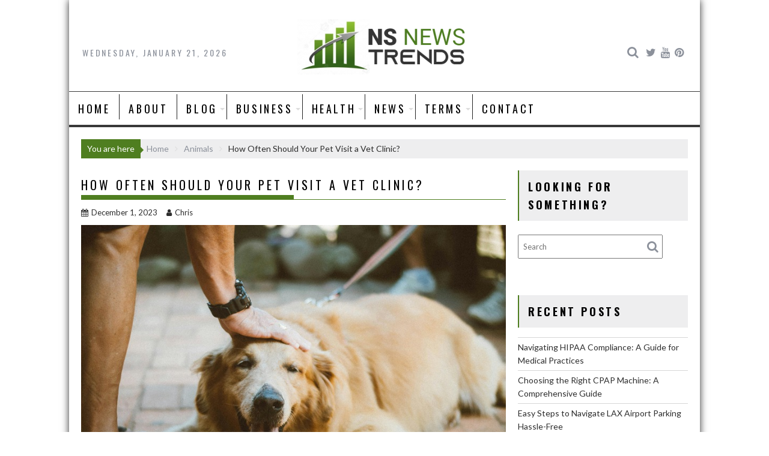

--- FILE ---
content_type: text/html; charset=UTF-8
request_url: https://ns1758.ca/how-often-should-your-pet-visit-a-vet-clinic/
body_size: 16751
content:
<!DOCTYPE html><html lang="en-US">
			<head>

				<meta charset="UTF-8">
		<meta name="viewport" content="width=device-width, initial-scale=1">
		<link rel="profile" href="https://gmpg.org/xfn/11">
		<link rel="pingback" href="https://ns1758.ca/xmlrpc.php">
		<meta name='robots' content='index, follow, max-image-preview:large, max-snippet:-1, max-video-preview:-1' />

	<!-- This site is optimized with the Yoast SEO plugin v26.8 - https://yoast.com/product/yoast-seo-wordpress/ -->
	<title>How Often Should Your Pet Visit a Vet Clinic? | NS News and Trends</title>
<link data-rocket-preload as="style" href="https://fonts.googleapis.com/css?family=Oswald%3A300%2C400%2C700%7CLato%3A400%2C700&#038;display=swap" rel="preload">
<link href="https://fonts.googleapis.com/css?family=Oswald%3A300%2C400%2C700%7CLato%3A400%2C700&#038;display=swap" media="print" onload="this.media=&#039;all&#039;" rel="stylesheet">
<noscript><link rel="stylesheet" href="https://fonts.googleapis.com/css?family=Oswald%3A300%2C400%2C700%7CLato%3A400%2C700&#038;display=swap"></noscript>
	<link rel="canonical" href="https://ns1758.ca/how-often-should-your-pet-visit-a-vet-clinic/" />
	<meta property="og:locale" content="en_US" />
	<meta property="og:type" content="article" />
	<meta property="og:title" content="How Often Should Your Pet Visit a Vet Clinic? | NS News and Trends" />
	<meta property="og:description" content="Every pet lover understands the joy that our animal companions bring into our lives. But with that joy comes a very important responsibility, which is their health and comfort. Navigating through the responsibilities of pet care involves regularly scheduled trips to the vet, but the frequency can be a little confusing at times. Let&#8217;s help our pets thrive by ensuring they get the veterinary care they need when they need it. Understanding the Frequency of Vet Visits Your pet&#8217;s vet visit schedule can vary depending on their stage of life.&hellip;" />
	<meta property="og:url" content="https://ns1758.ca/how-often-should-your-pet-visit-a-vet-clinic/" />
	<meta property="og:site_name" content="NS News and Trends" />
	<meta property="article:published_time" content="2023-12-01T00:00:00+00:00" />
	<meta property="article:modified_time" content="2024-01-18T04:56:36+00:00" />
	<meta property="og:image" content="https://ns1758.ca/wp-content/uploads/2024/01/pexels-alice-castro-1870301.jpg" />
	<meta property="og:image:width" content="800" />
	<meta property="og:image:height" content="533" />
	<meta property="og:image:type" content="image/jpeg" />
	<meta name="author" content="Chris" />
	<meta name="twitter:card" content="summary_large_image" />
	<meta name="twitter:label1" content="Written by" />
	<meta name="twitter:data1" content="Chris" />
	<meta name="twitter:label2" content="Est. reading time" />
	<meta name="twitter:data2" content="6 minutes" />
	<script type="application/ld+json" class="yoast-schema-graph">{"@context":"https://schema.org","@graph":[{"@type":"Article","@id":"https://ns1758.ca/how-often-should-your-pet-visit-a-vet-clinic/#article","isPartOf":{"@id":"https://ns1758.ca/how-often-should-your-pet-visit-a-vet-clinic/"},"author":{"name":"Chris","@id":"https://ns1758.ca/#/schema/person/06431600d23ebfe0fa6ab3d54af4ee20"},"headline":"How Often Should Your Pet Visit a Vet Clinic?","datePublished":"2023-12-01T00:00:00+00:00","dateModified":"2024-01-18T04:56:36+00:00","mainEntityOfPage":{"@id":"https://ns1758.ca/how-often-should-your-pet-visit-a-vet-clinic/"},"wordCount":1351,"publisher":{"@id":"https://ns1758.ca/#organization"},"image":{"@id":"https://ns1758.ca/how-often-should-your-pet-visit-a-vet-clinic/#primaryimage"},"thumbnailUrl":"https://ns1758.ca/wp-content/uploads/2024/01/pexels-alice-castro-1870301.jpg","articleSection":["Animals"],"inLanguage":"en-US"},{"@type":"WebPage","@id":"https://ns1758.ca/how-often-should-your-pet-visit-a-vet-clinic/","url":"https://ns1758.ca/how-often-should-your-pet-visit-a-vet-clinic/","name":"How Often Should Your Pet Visit a Vet Clinic? | NS News and Trends","isPartOf":{"@id":"https://ns1758.ca/#website"},"primaryImageOfPage":{"@id":"https://ns1758.ca/how-often-should-your-pet-visit-a-vet-clinic/#primaryimage"},"image":{"@id":"https://ns1758.ca/how-often-should-your-pet-visit-a-vet-clinic/#primaryimage"},"thumbnailUrl":"https://ns1758.ca/wp-content/uploads/2024/01/pexels-alice-castro-1870301.jpg","datePublished":"2023-12-01T00:00:00+00:00","dateModified":"2024-01-18T04:56:36+00:00","breadcrumb":{"@id":"https://ns1758.ca/how-often-should-your-pet-visit-a-vet-clinic/#breadcrumb"},"inLanguage":"en-US","potentialAction":[{"@type":"ReadAction","target":["https://ns1758.ca/how-often-should-your-pet-visit-a-vet-clinic/"]}]},{"@type":"ImageObject","inLanguage":"en-US","@id":"https://ns1758.ca/how-often-should-your-pet-visit-a-vet-clinic/#primaryimage","url":"https://ns1758.ca/wp-content/uploads/2024/01/pexels-alice-castro-1870301.jpg","contentUrl":"https://ns1758.ca/wp-content/uploads/2024/01/pexels-alice-castro-1870301.jpg","width":800,"height":533},{"@type":"BreadcrumbList","@id":"https://ns1758.ca/how-often-should-your-pet-visit-a-vet-clinic/#breadcrumb","itemListElement":[{"@type":"ListItem","position":1,"name":"Home","item":"https://ns1758.ca/"},{"@type":"ListItem","position":2,"name":"How Often Should Your Pet Visit a Vet Clinic?"}]},{"@type":"WebSite","@id":"https://ns1758.ca/#website","url":"https://ns1758.ca/","name":"NS News and Trends","description":"Professional Online Magazine News And Trends","publisher":{"@id":"https://ns1758.ca/#organization"},"potentialAction":[{"@type":"SearchAction","target":{"@type":"EntryPoint","urlTemplate":"https://ns1758.ca/?s={search_term_string}"},"query-input":{"@type":"PropertyValueSpecification","valueRequired":true,"valueName":"search_term_string"}}],"inLanguage":"en-US"},{"@type":"Organization","@id":"https://ns1758.ca/#organization","name":"NS News and Trends","url":"https://ns1758.ca/","logo":{"@type":"ImageObject","inLanguage":"en-US","@id":"https://ns1758.ca/#/schema/logo/image/","url":"https://ns1758.ca/wp-content/uploads/2021/12/cropped-NS-News-and-Trends.png","contentUrl":"https://ns1758.ca/wp-content/uploads/2021/12/cropped-NS-News-and-Trends.png","width":290,"height":92,"caption":"NS News and Trends"},"image":{"@id":"https://ns1758.ca/#/schema/logo/image/"}},{"@type":"Person","@id":"https://ns1758.ca/#/schema/person/06431600d23ebfe0fa6ab3d54af4ee20","name":"Chris","sameAs":["https://ns1758.ca"],"url":"https://ns1758.ca/author/admin/"}]}</script>
	<!-- / Yoast SEO plugin. -->


<link rel='dns-prefetch' href='//static.addtoany.com' />
<link rel='dns-prefetch' href='//fonts.googleapis.com' />
<link href='https://fonts.gstatic.com' crossorigin rel='preconnect' />
<link rel="alternate" type="application/rss+xml" title="NS News and Trends &raquo; Feed" href="https://ns1758.ca/feed/" />
<link rel="alternate" title="oEmbed (JSON)" type="application/json+oembed" href="https://ns1758.ca/wp-json/oembed/1.0/embed?url=https%3A%2F%2Fns1758.ca%2Fhow-often-should-your-pet-visit-a-vet-clinic%2F" />
<link rel="alternate" title="oEmbed (XML)" type="text/xml+oembed" href="https://ns1758.ca/wp-json/oembed/1.0/embed?url=https%3A%2F%2Fns1758.ca%2Fhow-often-should-your-pet-visit-a-vet-clinic%2F&#038;format=xml" />
<style id='wp-img-auto-sizes-contain-inline-css' type='text/css'>
img:is([sizes=auto i],[sizes^="auto," i]){contain-intrinsic-size:3000px 1500px}
/*# sourceURL=wp-img-auto-sizes-contain-inline-css */
</style>
<style id='wp-emoji-styles-inline-css' type='text/css'>

	img.wp-smiley, img.emoji {
		display: inline !important;
		border: none !important;
		box-shadow: none !important;
		height: 1em !important;
		width: 1em !important;
		margin: 0 0.07em !important;
		vertical-align: -0.1em !important;
		background: none !important;
		padding: 0 !important;
	}
/*# sourceURL=wp-emoji-styles-inline-css */
</style>
<style id='wp-block-library-inline-css' type='text/css'>
:root{--wp-block-synced-color:#7a00df;--wp-block-synced-color--rgb:122,0,223;--wp-bound-block-color:var(--wp-block-synced-color);--wp-editor-canvas-background:#ddd;--wp-admin-theme-color:#007cba;--wp-admin-theme-color--rgb:0,124,186;--wp-admin-theme-color-darker-10:#006ba1;--wp-admin-theme-color-darker-10--rgb:0,107,160.5;--wp-admin-theme-color-darker-20:#005a87;--wp-admin-theme-color-darker-20--rgb:0,90,135;--wp-admin-border-width-focus:2px}@media (min-resolution:192dpi){:root{--wp-admin-border-width-focus:1.5px}}.wp-element-button{cursor:pointer}:root .has-very-light-gray-background-color{background-color:#eee}:root .has-very-dark-gray-background-color{background-color:#313131}:root .has-very-light-gray-color{color:#eee}:root .has-very-dark-gray-color{color:#313131}:root .has-vivid-green-cyan-to-vivid-cyan-blue-gradient-background{background:linear-gradient(135deg,#00d084,#0693e3)}:root .has-purple-crush-gradient-background{background:linear-gradient(135deg,#34e2e4,#4721fb 50%,#ab1dfe)}:root .has-hazy-dawn-gradient-background{background:linear-gradient(135deg,#faaca8,#dad0ec)}:root .has-subdued-olive-gradient-background{background:linear-gradient(135deg,#fafae1,#67a671)}:root .has-atomic-cream-gradient-background{background:linear-gradient(135deg,#fdd79a,#004a59)}:root .has-nightshade-gradient-background{background:linear-gradient(135deg,#330968,#31cdcf)}:root .has-midnight-gradient-background{background:linear-gradient(135deg,#020381,#2874fc)}:root{--wp--preset--font-size--normal:16px;--wp--preset--font-size--huge:42px}.has-regular-font-size{font-size:1em}.has-larger-font-size{font-size:2.625em}.has-normal-font-size{font-size:var(--wp--preset--font-size--normal)}.has-huge-font-size{font-size:var(--wp--preset--font-size--huge)}.has-text-align-center{text-align:center}.has-text-align-left{text-align:left}.has-text-align-right{text-align:right}.has-fit-text{white-space:nowrap!important}#end-resizable-editor-section{display:none}.aligncenter{clear:both}.items-justified-left{justify-content:flex-start}.items-justified-center{justify-content:center}.items-justified-right{justify-content:flex-end}.items-justified-space-between{justify-content:space-between}.screen-reader-text{border:0;clip-path:inset(50%);height:1px;margin:-1px;overflow:hidden;padding:0;position:absolute;width:1px;word-wrap:normal!important}.screen-reader-text:focus{background-color:#ddd;clip-path:none;color:#444;display:block;font-size:1em;height:auto;left:5px;line-height:normal;padding:15px 23px 14px;text-decoration:none;top:5px;width:auto;z-index:100000}html :where(.has-border-color){border-style:solid}html :where([style*=border-top-color]){border-top-style:solid}html :where([style*=border-right-color]){border-right-style:solid}html :where([style*=border-bottom-color]){border-bottom-style:solid}html :where([style*=border-left-color]){border-left-style:solid}html :where([style*=border-width]){border-style:solid}html :where([style*=border-top-width]){border-top-style:solid}html :where([style*=border-right-width]){border-right-style:solid}html :where([style*=border-bottom-width]){border-bottom-style:solid}html :where([style*=border-left-width]){border-left-style:solid}html :where(img[class*=wp-image-]){height:auto;max-width:100%}:where(figure){margin:0 0 1em}html :where(.is-position-sticky){--wp-admin--admin-bar--position-offset:var(--wp-admin--admin-bar--height,0px)}@media screen and (max-width:600px){html :where(.is-position-sticky){--wp-admin--admin-bar--position-offset:0px}}

/*# sourceURL=wp-block-library-inline-css */
</style><style id='global-styles-inline-css' type='text/css'>
:root{--wp--preset--aspect-ratio--square: 1;--wp--preset--aspect-ratio--4-3: 4/3;--wp--preset--aspect-ratio--3-4: 3/4;--wp--preset--aspect-ratio--3-2: 3/2;--wp--preset--aspect-ratio--2-3: 2/3;--wp--preset--aspect-ratio--16-9: 16/9;--wp--preset--aspect-ratio--9-16: 9/16;--wp--preset--color--black: #000000;--wp--preset--color--cyan-bluish-gray: #abb8c3;--wp--preset--color--white: #ffffff;--wp--preset--color--pale-pink: #f78da7;--wp--preset--color--vivid-red: #cf2e2e;--wp--preset--color--luminous-vivid-orange: #ff6900;--wp--preset--color--luminous-vivid-amber: #fcb900;--wp--preset--color--light-green-cyan: #7bdcb5;--wp--preset--color--vivid-green-cyan: #00d084;--wp--preset--color--pale-cyan-blue: #8ed1fc;--wp--preset--color--vivid-cyan-blue: #0693e3;--wp--preset--color--vivid-purple: #9b51e0;--wp--preset--gradient--vivid-cyan-blue-to-vivid-purple: linear-gradient(135deg,rgb(6,147,227) 0%,rgb(155,81,224) 100%);--wp--preset--gradient--light-green-cyan-to-vivid-green-cyan: linear-gradient(135deg,rgb(122,220,180) 0%,rgb(0,208,130) 100%);--wp--preset--gradient--luminous-vivid-amber-to-luminous-vivid-orange: linear-gradient(135deg,rgb(252,185,0) 0%,rgb(255,105,0) 100%);--wp--preset--gradient--luminous-vivid-orange-to-vivid-red: linear-gradient(135deg,rgb(255,105,0) 0%,rgb(207,46,46) 100%);--wp--preset--gradient--very-light-gray-to-cyan-bluish-gray: linear-gradient(135deg,rgb(238,238,238) 0%,rgb(169,184,195) 100%);--wp--preset--gradient--cool-to-warm-spectrum: linear-gradient(135deg,rgb(74,234,220) 0%,rgb(151,120,209) 20%,rgb(207,42,186) 40%,rgb(238,44,130) 60%,rgb(251,105,98) 80%,rgb(254,248,76) 100%);--wp--preset--gradient--blush-light-purple: linear-gradient(135deg,rgb(255,206,236) 0%,rgb(152,150,240) 100%);--wp--preset--gradient--blush-bordeaux: linear-gradient(135deg,rgb(254,205,165) 0%,rgb(254,45,45) 50%,rgb(107,0,62) 100%);--wp--preset--gradient--luminous-dusk: linear-gradient(135deg,rgb(255,203,112) 0%,rgb(199,81,192) 50%,rgb(65,88,208) 100%);--wp--preset--gradient--pale-ocean: linear-gradient(135deg,rgb(255,245,203) 0%,rgb(182,227,212) 50%,rgb(51,167,181) 100%);--wp--preset--gradient--electric-grass: linear-gradient(135deg,rgb(202,248,128) 0%,rgb(113,206,126) 100%);--wp--preset--gradient--midnight: linear-gradient(135deg,rgb(2,3,129) 0%,rgb(40,116,252) 100%);--wp--preset--font-size--small: 13px;--wp--preset--font-size--medium: 20px;--wp--preset--font-size--large: 36px;--wp--preset--font-size--x-large: 42px;--wp--preset--spacing--20: 0.44rem;--wp--preset--spacing--30: 0.67rem;--wp--preset--spacing--40: 1rem;--wp--preset--spacing--50: 1.5rem;--wp--preset--spacing--60: 2.25rem;--wp--preset--spacing--70: 3.38rem;--wp--preset--spacing--80: 5.06rem;--wp--preset--shadow--natural: 6px 6px 9px rgba(0, 0, 0, 0.2);--wp--preset--shadow--deep: 12px 12px 50px rgba(0, 0, 0, 0.4);--wp--preset--shadow--sharp: 6px 6px 0px rgba(0, 0, 0, 0.2);--wp--preset--shadow--outlined: 6px 6px 0px -3px rgb(255, 255, 255), 6px 6px rgb(0, 0, 0);--wp--preset--shadow--crisp: 6px 6px 0px rgb(0, 0, 0);}:where(.is-layout-flex){gap: 0.5em;}:where(.is-layout-grid){gap: 0.5em;}body .is-layout-flex{display: flex;}.is-layout-flex{flex-wrap: wrap;align-items: center;}.is-layout-flex > :is(*, div){margin: 0;}body .is-layout-grid{display: grid;}.is-layout-grid > :is(*, div){margin: 0;}:where(.wp-block-columns.is-layout-flex){gap: 2em;}:where(.wp-block-columns.is-layout-grid){gap: 2em;}:where(.wp-block-post-template.is-layout-flex){gap: 1.25em;}:where(.wp-block-post-template.is-layout-grid){gap: 1.25em;}.has-black-color{color: var(--wp--preset--color--black) !important;}.has-cyan-bluish-gray-color{color: var(--wp--preset--color--cyan-bluish-gray) !important;}.has-white-color{color: var(--wp--preset--color--white) !important;}.has-pale-pink-color{color: var(--wp--preset--color--pale-pink) !important;}.has-vivid-red-color{color: var(--wp--preset--color--vivid-red) !important;}.has-luminous-vivid-orange-color{color: var(--wp--preset--color--luminous-vivid-orange) !important;}.has-luminous-vivid-amber-color{color: var(--wp--preset--color--luminous-vivid-amber) !important;}.has-light-green-cyan-color{color: var(--wp--preset--color--light-green-cyan) !important;}.has-vivid-green-cyan-color{color: var(--wp--preset--color--vivid-green-cyan) !important;}.has-pale-cyan-blue-color{color: var(--wp--preset--color--pale-cyan-blue) !important;}.has-vivid-cyan-blue-color{color: var(--wp--preset--color--vivid-cyan-blue) !important;}.has-vivid-purple-color{color: var(--wp--preset--color--vivid-purple) !important;}.has-black-background-color{background-color: var(--wp--preset--color--black) !important;}.has-cyan-bluish-gray-background-color{background-color: var(--wp--preset--color--cyan-bluish-gray) !important;}.has-white-background-color{background-color: var(--wp--preset--color--white) !important;}.has-pale-pink-background-color{background-color: var(--wp--preset--color--pale-pink) !important;}.has-vivid-red-background-color{background-color: var(--wp--preset--color--vivid-red) !important;}.has-luminous-vivid-orange-background-color{background-color: var(--wp--preset--color--luminous-vivid-orange) !important;}.has-luminous-vivid-amber-background-color{background-color: var(--wp--preset--color--luminous-vivid-amber) !important;}.has-light-green-cyan-background-color{background-color: var(--wp--preset--color--light-green-cyan) !important;}.has-vivid-green-cyan-background-color{background-color: var(--wp--preset--color--vivid-green-cyan) !important;}.has-pale-cyan-blue-background-color{background-color: var(--wp--preset--color--pale-cyan-blue) !important;}.has-vivid-cyan-blue-background-color{background-color: var(--wp--preset--color--vivid-cyan-blue) !important;}.has-vivid-purple-background-color{background-color: var(--wp--preset--color--vivid-purple) !important;}.has-black-border-color{border-color: var(--wp--preset--color--black) !important;}.has-cyan-bluish-gray-border-color{border-color: var(--wp--preset--color--cyan-bluish-gray) !important;}.has-white-border-color{border-color: var(--wp--preset--color--white) !important;}.has-pale-pink-border-color{border-color: var(--wp--preset--color--pale-pink) !important;}.has-vivid-red-border-color{border-color: var(--wp--preset--color--vivid-red) !important;}.has-luminous-vivid-orange-border-color{border-color: var(--wp--preset--color--luminous-vivid-orange) !important;}.has-luminous-vivid-amber-border-color{border-color: var(--wp--preset--color--luminous-vivid-amber) !important;}.has-light-green-cyan-border-color{border-color: var(--wp--preset--color--light-green-cyan) !important;}.has-vivid-green-cyan-border-color{border-color: var(--wp--preset--color--vivid-green-cyan) !important;}.has-pale-cyan-blue-border-color{border-color: var(--wp--preset--color--pale-cyan-blue) !important;}.has-vivid-cyan-blue-border-color{border-color: var(--wp--preset--color--vivid-cyan-blue) !important;}.has-vivid-purple-border-color{border-color: var(--wp--preset--color--vivid-purple) !important;}.has-vivid-cyan-blue-to-vivid-purple-gradient-background{background: var(--wp--preset--gradient--vivid-cyan-blue-to-vivid-purple) !important;}.has-light-green-cyan-to-vivid-green-cyan-gradient-background{background: var(--wp--preset--gradient--light-green-cyan-to-vivid-green-cyan) !important;}.has-luminous-vivid-amber-to-luminous-vivid-orange-gradient-background{background: var(--wp--preset--gradient--luminous-vivid-amber-to-luminous-vivid-orange) !important;}.has-luminous-vivid-orange-to-vivid-red-gradient-background{background: var(--wp--preset--gradient--luminous-vivid-orange-to-vivid-red) !important;}.has-very-light-gray-to-cyan-bluish-gray-gradient-background{background: var(--wp--preset--gradient--very-light-gray-to-cyan-bluish-gray) !important;}.has-cool-to-warm-spectrum-gradient-background{background: var(--wp--preset--gradient--cool-to-warm-spectrum) !important;}.has-blush-light-purple-gradient-background{background: var(--wp--preset--gradient--blush-light-purple) !important;}.has-blush-bordeaux-gradient-background{background: var(--wp--preset--gradient--blush-bordeaux) !important;}.has-luminous-dusk-gradient-background{background: var(--wp--preset--gradient--luminous-dusk) !important;}.has-pale-ocean-gradient-background{background: var(--wp--preset--gradient--pale-ocean) !important;}.has-electric-grass-gradient-background{background: var(--wp--preset--gradient--electric-grass) !important;}.has-midnight-gradient-background{background: var(--wp--preset--gradient--midnight) !important;}.has-small-font-size{font-size: var(--wp--preset--font-size--small) !important;}.has-medium-font-size{font-size: var(--wp--preset--font-size--medium) !important;}.has-large-font-size{font-size: var(--wp--preset--font-size--large) !important;}.has-x-large-font-size{font-size: var(--wp--preset--font-size--x-large) !important;}
/*# sourceURL=global-styles-inline-css */
</style>

<style id='classic-theme-styles-inline-css' type='text/css'>
/*! This file is auto-generated */
.wp-block-button__link{color:#fff;background-color:#32373c;border-radius:9999px;box-shadow:none;text-decoration:none;padding:calc(.667em + 2px) calc(1.333em + 2px);font-size:1.125em}.wp-block-file__button{background:#32373c;color:#fff;text-decoration:none}
/*# sourceURL=/wp-includes/css/classic-themes.min.css */
</style>
<link data-minify="1" rel='stylesheet' id='fontawesome-css' href='https://ns1758.ca/wp-content/cache/min/1/wp-content/plugins/gutentor/assets/library/fontawesome/css/all.min.css?ver=1766085024' type='text/css' media='all' />
<link data-minify="1" rel='stylesheet' id='wpness-grid-css' href='https://ns1758.ca/wp-content/cache/min/1/wp-content/plugins/gutentor/assets/library/wpness-grid/wpness-grid.css?ver=1766085024' type='text/css' media='all' />
<link rel='stylesheet' id='animate-css' href='https://ns1758.ca/wp-content/plugins/gutentor/assets/library/animatecss/animate.min.css?ver=3.7.2' type='text/css' media='all' />
<link rel='stylesheet' id='wp-components-css' href='https://ns1758.ca/wp-includes/css/dist/components/style.min.css?ver=206d4703c6fa5567d1479a3f88a05851' type='text/css' media='all' />
<link rel='stylesheet' id='wp-preferences-css' href='https://ns1758.ca/wp-includes/css/dist/preferences/style.min.css?ver=206d4703c6fa5567d1479a3f88a05851' type='text/css' media='all' />
<link rel='stylesheet' id='wp-block-editor-css' href='https://ns1758.ca/wp-includes/css/dist/block-editor/style.min.css?ver=206d4703c6fa5567d1479a3f88a05851' type='text/css' media='all' />
<link rel='stylesheet' id='wp-reusable-blocks-css' href='https://ns1758.ca/wp-includes/css/dist/reusable-blocks/style.min.css?ver=206d4703c6fa5567d1479a3f88a05851' type='text/css' media='all' />
<link rel='stylesheet' id='wp-patterns-css' href='https://ns1758.ca/wp-includes/css/dist/patterns/style.min.css?ver=206d4703c6fa5567d1479a3f88a05851' type='text/css' media='all' />
<link rel='stylesheet' id='wp-editor-css' href='https://ns1758.ca/wp-includes/css/dist/editor/style.min.css?ver=206d4703c6fa5567d1479a3f88a05851' type='text/css' media='all' />
<link data-minify="1" rel='stylesheet' id='gutentor-css' href='https://ns1758.ca/wp-content/cache/min/1/wp-content/plugins/gutentor/dist/blocks.style.build.css?ver=1766085024' type='text/css' media='all' />
<link rel='stylesheet' id='bxslider-css' href='https://ns1758.ca/wp-content/themes/acmeblog/assets/library/bxslider/css/jquery.bxslider.min.css?ver=4.2.5' type='text/css' media='all' />

<link data-minify="1" rel='stylesheet' id='font-awesome-css' href='https://ns1758.ca/wp-content/cache/min/1/wp-content/themes/acmeblog/assets/library/Font-Awesome/css/font-awesome.min.css?ver=1766085024' type='text/css' media='all' />
<link data-minify="1" rel='stylesheet' id='acmeblog-style-css' href='https://ns1758.ca/wp-content/cache/min/1/wp-content/themes/acmeblog/style.css?ver=1766085024' type='text/css' media='all' />
<style id='acmeblog-style-inline-css' type='text/css'>

            mark,
            .comment-form .form-submit input,
            .slider-section .cat-links a,
            #calendar_wrap #wp-calendar #today,
            #calendar_wrap #wp-calendar #today a,
            .wpcf7-form input.wpcf7-submit:hover,
            .breadcrumb{
                background: #4f7e20;
            }
            a:hover,
            .header-wrapper .menu li a:hover,
            .screen-reader-text:focus,
            .bn-content a:hover,
            .socials a:hover,
            .site-title a,
            .widget_search input#s,
            .besides-slider .post-title a:hover,
            .slider-feature-wrap a:hover,
            .slider-section .bx-controls-direction a,
            .besides-slider .beside-post:hover .beside-caption,
            .besides-slider .beside-post:hover .beside-caption a:hover,
            .featured-desc .above-entry-meta span:hover,
            .posted-on a:hover,
            .cat-links a:hover,
            .comments-link a:hover,
            .edit-link a:hover,
            .tags-links a:hover,
            .byline a:hover,
            .nav-links a:hover,
            #acmeblog-breadcrumbs a:hover,
            .wpcf7-form input.wpcf7-submit,
            .widget li a:hover,
            .header-wrapper .menu > li.current-menu-item > a,
            .header-wrapper .menu > li.current-menu-parent > a,
            .header-wrapper .menu > li.current_page_parent > a,
            .header-wrapper .menu > li.current_page_ancestor > a{
                color: #4f7e20;
            }
         .nav-links .nav-previous a:hover,
            .nav-links .nav-next a:hover{
                border-top: 1px solid #4f7e20;
            }
            .besides-slider .beside-post{
                border-bottom: 3px solid #4f7e20;
            }
            .page-header .page-title,
            .single .entry-header .entry-title{
                border-bottom: 1px solid #4f7e20;
            }
            .page-header .page-title:before,
            .single .entry-header .entry-title:before{
                border-bottom: 7px solid #4f7e20;
            }
            .wpcf7-form input.wpcf7-submit:hover,
            article.post.sticky,
            .comment-form .form-submit input,
            .read-more:hover{
                border: 2px solid #4f7e20;
            }
            .breadcrumb::after {
                border-left: 5px solid #4f7e20;
            }
            .rtl .breadcrumb::after {
                border-right: 5px solid #4f7e20;
                border-left:none;
            }
            .tagcloud a{
                border: 1px solid #4f7e20;
            }
            .widget-title{
                border-left: 2px solid #4f7e20;
            }
            .rtl .widget-title {
                border-right: 5px solid #4f7e20;
                border-left:none;
            }
         
            @media screen and (max-width:992px){
                .slicknav_btn.slicknav_open{
                    border: 1px solid #4f7e20;
                }
                .slicknav_btn.slicknav_open:before{
                    background: #4f7e20;
                    box-shadow: 0 6px 0 0 #4f7e20, 0 12px 0 0 #4f7e20;
                }
                .slicknav_nav li:hover > a,
                .slicknav_nav li.current-menu-ancestor a,
                .slicknav_nav li.current-menu-item  > a,
                .slicknav_nav li.current_page_item a,
                .slicknav_nav li.current_page_item .slicknav_item span,
                .slicknav_nav li .slicknav_item:hover a{
                    color: #4f7e20;
                }
            }.popup-wrap .popup-content { height: 300px; } .sticky-popup{ width:265px!important }
/*# sourceURL=acmeblog-style-inline-css */
</style>
<link data-minify="1" rel='stylesheet' id='acmeblog-block-front-styles-css' href='https://ns1758.ca/wp-content/cache/min/1/wp-content/themes/acmeblog/acmethemes/gutenberg/gutenberg-front.css?ver=1766085024' type='text/css' media='all' />
<link rel='stylesheet' id='addtoany-css' href='https://ns1758.ca/wp-content/plugins/add-to-any/addtoany.min.css?ver=1.16' type='text/css' media='all' />
<script type="text/javascript" src="https://ns1758.ca/wp-includes/js/jquery/jquery.min.js?ver=3.7.1" id="jquery-core-js" data-rocket-defer defer></script>


<script type="text/javascript" defer src="https://static.addtoany.com/menu/page.js" id="addtoany-core-js"></script>

<link rel="https://api.w.org/" href="https://ns1758.ca/wp-json/" /><link rel="alternate" title="JSON" type="application/json" href="https://ns1758.ca/wp-json/wp/v2/posts/2308" /><link rel="EditURI" type="application/rsd+xml" title="RSD" href="https://ns1758.ca/xmlrpc.php?rsd" />

<link rel='shortlink' href='https://ns1758.ca/?p=2308' />
<script type="text/javascript">
(function(url){
	if(/(?:Chrome\/26\.0\.1410\.63 Safari\/537\.31|WordfenceTestMonBot)/.test(navigator.userAgent)){ return; }
	var addEvent = function(evt, handler) {
		if (window.addEventListener) {
			document.addEventListener(evt, handler, false);
		} else if (window.attachEvent) {
			document.attachEvent('on' + evt, handler);
		}
	};
	var removeEvent = function(evt, handler) {
		if (window.removeEventListener) {
			document.removeEventListener(evt, handler, false);
		} else if (window.detachEvent) {
			document.detachEvent('on' + evt, handler);
		}
	};
	var evts = 'contextmenu dblclick drag dragend dragenter dragleave dragover dragstart drop keydown keypress keyup mousedown mousemove mouseout mouseover mouseup mousewheel scroll'.split(' ');
	var logHuman = function() {
		if (window.wfLogHumanRan) { return; }
		window.wfLogHumanRan = true;
		var wfscr = document.createElement('script');
		wfscr.type = 'text/javascript';
		wfscr.async = true;
		wfscr.src = url + '&r=' + Math.random();
		(document.getElementsByTagName('head')[0]||document.getElementsByTagName('body')[0]).appendChild(wfscr);
		for (var i = 0; i < evts.length; i++) {
			removeEvent(evts[i], logHuman);
		}
	};
	for (var i = 0; i < evts.length; i++) {
		addEvent(evts[i], logHuman);
	}
})('//ns1758.ca/?wordfence_lh=1&hid=88591555999ACC29917556BBF6619439');
</script><link rel="icon" href="https://ns1758.ca/wp-content/uploads/2021/12/cropped-NS-News-and-Trends-Favicon-32x32.png" sizes="32x32" />
<link rel="icon" href="https://ns1758.ca/wp-content/uploads/2021/12/cropped-NS-News-and-Trends-Favicon-192x192.png" sizes="192x192" />
<link rel="apple-touch-icon" href="https://ns1758.ca/wp-content/uploads/2021/12/cropped-NS-News-and-Trends-Favicon-180x180.png" />
<meta name="msapplication-TileImage" content="https://ns1758.ca/wp-content/uploads/2021/12/cropped-NS-News-and-Trends-Favicon-270x270.png" />
<noscript><style id="rocket-lazyload-nojs-css">.rll-youtube-player, [data-lazy-src]{display:none !important;}</style></noscript>	<meta name="generator" content="WP Rocket 3.19.4" data-wpr-features="wpr_defer_js wpr_minify_concatenate_js wpr_lazyload_images wpr_lazyload_iframes wpr_minify_css wpr_desktop" /></head>
<body data-rsssl=1 class="wp-singular post-template-default single single-post postid-2308 single-format-standard wp-custom-logo wp-theme-acmeblog gutentor-active boxed-layout blog-large-image single-large-image right-sidebar group-blog">

		<div data-rocket-location-hash="57eb0956558bf7ad8062fd5c02b81560" id="page" class="hfeed site">
				<a class="skip-link screen-reader-text" href="#content" title="link">Skip to content</a>
				<header data-rocket-location-hash="e6dec5522a8b56befa615ed1945d2e58" id="masthead" class="site-header" role="banner">
			<div data-rocket-location-hash="4d1fb7847e8b9a012a7c2de8b4077864" class="wrapper header-wrapper clearfix">
				<div class="header-container">
					<div class="site-branding clearfix">
						 <div class="date-display acme-col-3">Wednesday, January 21, 2026</div>						<div class="site-logo acme-col-3">
															<a href="https://ns1758.ca/" class="custom-logo-link" rel="home"><img width="290" height="92" src="data:image/svg+xml,%3Csvg%20xmlns='http://www.w3.org/2000/svg'%20viewBox='0%200%20290%2092'%3E%3C/svg%3E" class="custom-logo" alt="NS News and Trends" decoding="async" data-lazy-src="https://ns1758.ca/wp-content/uploads/2021/12/cropped-NS-News-and-Trends.png" /><noscript><img width="290" height="92" src="https://ns1758.ca/wp-content/uploads/2021/12/cropped-NS-News-and-Trends.png" class="custom-logo" alt="NS News and Trends" decoding="async" /></noscript></a>							<!--acmeblog-header-id-display-opt-->
						</div><!--site-logo-->

						<div class="right-header acme-col-3 float-right">
							<div class='acme-search-block'><a class='acme-toggle-search fa fa-search' href='#'></a><div class="search-block" id='acmeblog-search-block'>
	<form action="https://ns1758.ca" class="searchform" id="searchform" method="get" role="search">
		<div>
			<label for="menu-search" class="screen-reader-text"></label>
						<input type="text"  placeholder="Search"  class="menu-search" id="menu-search" name="s" value="">
			<button class="searchsubmit fa fa-search" type="submit" id="searchsubmit"></button>
		</div>
	</form>
</div>
</div>		<div class="socials">
							<a href="https://twitter.com/ErnestoRosemary" class="twitter" data-title="Twitter" target="_blank">
					<span class="font-icon-social-twitter"><i class="fa fa-twitter"></i></span>
				</a>
								<a href="https://www.youtube.com/channel/UCNoHq9Jp8s-597oZYeitj6A" class="youtube" data-title="Youtube" target="_blank">
					<span class="font-icon-social-youtube"><i class="fa fa-youtube"></i></span>
				</a>
								<a href="https://www.pinterest.ph/rosemaryernesto87781/_saved/" class="pinterest" data-title="Pinterest" target="_blank">
					<span class="font-icon-social-pinterest"><i class="fa fa-pinterest"></i></span>
				</a>
						</div>
								</div>
					</div>
					<nav id="site-navigation" class="main-navigation clearfix" role="navigation">
						<div class="header-main-menu clearfix">
															<div class="acmethemes-nav"><ul id="menu-primary-menu" class="menu"><li id="menu-item-61" class="menu-item menu-item-type-custom menu-item-object-custom menu-item-home menu-item-61"><a href="https://ns1758.ca/">Home</a></li>
<li id="menu-item-55" class="menu-item menu-item-type-post_type menu-item-object-page menu-item-55"><a href="https://ns1758.ca/about/">About</a></li>
<li id="menu-item-146" class="menu-item menu-item-type-custom menu-item-object-custom menu-item-has-children menu-item-146"><a href="https://ns1758.ca/category/blog/">Blog</a>
<ul class="sub-menu">
	<li id="menu-item-92" class="menu-item menu-item-type-taxonomy menu-item-object-category menu-item-92"><a href="https://ns1758.ca/category/social-media/">Social Media</a></li>
	<li id="menu-item-85" class="menu-item menu-item-type-taxonomy menu-item-object-category current-post-ancestor current-menu-parent current-post-parent menu-item-85"><a href="https://ns1758.ca/category/animals/">Animals</a></li>
</ul>
</li>
<li id="menu-item-86" class="menu-item menu-item-type-taxonomy menu-item-object-category menu-item-has-children menu-item-86"><a href="https://ns1758.ca/category/business/">Business</a>
<ul class="sub-menu">
	<li id="menu-item-89" class="menu-item menu-item-type-taxonomy menu-item-object-category menu-item-89"><a href="https://ns1758.ca/category/homes/">Homes</a></li>
	<li id="menu-item-87" class="menu-item menu-item-type-taxonomy menu-item-object-category menu-item-87"><a href="https://ns1758.ca/category/digital-marketing/">Digital Marketing</a></li>
</ul>
</li>
<li id="menu-item-88" class="menu-item menu-item-type-taxonomy menu-item-object-category menu-item-has-children menu-item-88"><a href="https://ns1758.ca/category/health/">Health</a>
<ul class="sub-menu">
	<li id="menu-item-90" class="menu-item menu-item-type-taxonomy menu-item-object-category menu-item-90"><a href="https://ns1758.ca/category/lifestyle/">Lifestyle</a></li>
</ul>
</li>
<li id="menu-item-91" class="menu-item menu-item-type-taxonomy menu-item-object-category menu-item-has-children menu-item-91"><a href="https://ns1758.ca/category/news/">News</a>
<ul class="sub-menu">
	<li id="menu-item-94" class="menu-item menu-item-type-taxonomy menu-item-object-category menu-item-94"><a href="https://ns1758.ca/category/trends/">Trends</a></li>
</ul>
</li>
<li id="menu-item-84" class="menu-item menu-item-type-post_type menu-item-object-page menu-item-has-children menu-item-84"><a href="https://ns1758.ca/terms/">Terms</a>
<ul class="sub-menu">
	<li id="menu-item-83" class="menu-item menu-item-type-post_type menu-item-object-page menu-item-83"><a href="https://ns1758.ca/privacy/">Privacy</a></li>
</ul>
</li>
<li id="menu-item-56" class="menu-item menu-item-type-post_type menu-item-object-page menu-item-56"><a href="https://ns1758.ca/contact/">Contact</a></li>
</ul></div>														</div>
						<!--slick menu container-->
						<div class="responsive-slick-menu clearfix"></div>
					</nav>
					<!-- #site-navigation -->
				</div>
				<!-- .header-container -->
			</div>
			<!-- header-wrapper-->
		</header>
		<!-- #masthead -->
				<div data-rocket-location-hash="773ab0363cbeef38e4a0673e3ad8204d" class="wrapper content-wrapper clearfix">
			<div data-rocket-location-hash="595d943ee05848cdfea111ae6e6fbd83" id="content" class="site-content">
		<div class='breadcrumbs init-animate clearfix'><span class='breadcrumb'>You are here</span><div id='acmeblog-breadcrumbs' class='clearfix'><div role="navigation" aria-label="Breadcrumbs" class="breadcrumb-trail breadcrumbs" itemprop="breadcrumb"><ul class="trail-items" itemscope itemtype="http://schema.org/BreadcrumbList"><meta name="numberOfItems" content="3" /><meta name="itemListOrder" content="Ascending" /><li itemprop="itemListElement" itemscope itemtype="http://schema.org/ListItem" class="trail-item trail-begin"><a href="https://ns1758.ca/" rel="home" itemprop="item"><span itemprop="name">Home</span></a><meta itemprop="position" content="1" /></li><li itemprop="itemListElement" itemscope itemtype="http://schema.org/ListItem" class="trail-item"><a href="https://ns1758.ca/category/animals/" itemprop="item"><span itemprop="name">Animals</span></a><meta itemprop="position" content="2" /></li><li class="trail-item trail-end"><span><span>How Often Should Your Pet Visit a Vet Clinic?</span></span></li></ul></div></div></div>	<div id="primary" class="content-area">
		<main id="main" class="site-main" role="main">

		<article id="post-2308" class="post-2308 post type-post status-publish format-standard has-post-thumbnail hentry category-animals">
	<header class="entry-header">
		<h1 class="entry-title">How Often Should Your Pet Visit a Vet Clinic?</h1>		<div class="entry-meta">
			<span class="posted-on"><a href="https://ns1758.ca/how-often-should-your-pet-visit-a-vet-clinic/" rel="bookmark"><i class="fa fa-calendar"></i><time class="entry-date published" datetime="2023-12-01T00:00:00+00:00">December 1, 2023</time><time class="updated" datetime="2024-01-18T04:56:36+00:00">January 18, 2024</time></a></span><span class="byline"> <span class="author vcard"><a class="url fn n" href="https://ns1758.ca/author/admin/"><i class="fa fa-user"></i>Chris</a></span></span>		</div><!-- .entry-meta -->
	</header><!-- .entry-header -->
			<div class="single-feat">
			<figure class="single-thumb single-thumb-full">
				<img width="800" height="533" src="data:image/svg+xml,%3Csvg%20xmlns='http://www.w3.org/2000/svg'%20viewBox='0%200%20800%20533'%3E%3C/svg%3E" class="attachment-full size-full wp-post-image" alt="" decoding="async" fetchpriority="high" data-lazy-src="https://ns1758.ca/wp-content/uploads/2024/01/pexels-alice-castro-1870301.jpg" /><noscript><img width="800" height="533" src="https://ns1758.ca/wp-content/uploads/2024/01/pexels-alice-castro-1870301.jpg" class="attachment-full size-full wp-post-image" alt="" decoding="async" fetchpriority="high" /></noscript>			</figure>
		</div><!-- .single-feat-->
			<div class="entry-content">
		<p dir="ltr">Every pet lover understands the joy that our animal companions bring into our lives. But with that joy comes a very important responsibility, which is their health and comfort. Navigating through the responsibilities of pet care involves regularly scheduled trips to the vet, but the frequency can be a little confusing at times. Let&#8217;s help our pets thrive by ensuring they get the veterinary care they need when they need it.</p>
<h2 dir="ltr">Understanding the Frequency of Vet Visits</h2>
<p dir="ltr">Your pet&#8217;s vet visit schedule can vary depending on their stage of life. Like us, they need more frequent check-ups when they&#8217;re younger and as they become seniors. Here&#8217;s a general guide to help you plan your pet&#8217;s veterinary visits.</p>
<h3 dir="ltr">For Puppies and Kittens</h3>
<p dir="ltr">The youngest of our animal friends, puppies and kittens, require a good deal of attention early on to set them up for healthy lives. From the moment they&#8217;re ready to venture out into the world, here&#8217;s what you need to do:</p>
<ul>
<li dir="ltr" aria-level="1">
<p dir="ltr" role="presentation">Initial Months: Bring them in for visits roughly every month until they&#8217;re around 4-6 months old for a robust start to their health. These visits are for important stuff like:</p>
</li>
<ul>
<li dir="ltr" aria-level="2">
<p dir="ltr" role="presentation">Vaccination is scheduled to keep them safe from common diseases.</p>
</li>
<li dir="ltr" aria-level="2">
<p dir="ltr" role="presentation">Deworming treatments to keep pesky parasites at bay</p>
</li>
<li dir="ltr" aria-level="2">
<p dir="ltr" role="presentation">Check-ups to keep an eye on their growth and development</p>
</li>
</ul>
</ul>
<h3 dir="ltr">For Adult Pets</h3>
<p dir="ltr">Your adult furry friends have different needs. They&#8217;re in the prime of their lives, and annual visits are the general rule to keep everything in check.</p>
<ul>
<li dir="ltr" aria-level="1">
<p dir="ltr" role="presentation">Adult Pets: Planning a visit once every year is typically enough for your adult pet&#8217;s yearly health review. This is when your vet can spot any issues early. They&#8217;ll do things like:</p>
</li>
<ul>
<li dir="ltr" aria-level="2">
<p dir="ltr" role="presentation">Keep their vaccinations up to date so they stay healthy.</p>
</li>
<li dir="ltr" aria-level="2">
<p dir="ltr" role="presentation">Look at their teeth to prevent dental issues.</p>
</li>
<li dir="ltr" aria-level="2">
<p dir="ltr" role="presentation">Watch their weight and provide nutritional advice to keep them trim and fit.</p>
</li>
</ul>
</ul>
<h3 dir="ltr">For Senior Pets</h3>
<p dir="ltr">As pets grow older, they may need a little more medical attention, much like older humans. Your pet is considered a senior at varying ages, depending on breed and species, but for many, this is around the 7-year mark.</p>
<ul>
<li dir="ltr" aria-level="1">
<p dir="ltr" role="presentation">Senior Age: At this stage, it&#8217;s wise to plan for vet visits every six months. These twice-yearly check-ups are essential for taking care of the following:</p>
</li>
<ul>
<li dir="ltr" aria-level="2">
<p dir="ltr" role="presentation">Issues that tend to pop up with age, like arthritis</p>
</li>
<li dir="ltr" aria-level="2">
<p dir="ltr" role="presentation">Keeping an eye on their vital organs</p>
</li>
<li dir="ltr" aria-level="2">
<p dir="ltr" role="presentation">Comprehensive checks to catch any potential problems early</p>
</li>
</ul>
</ul>
<h2 dir="ltr">Visiting the Vet</h2>
<p dir="ltr">When specific issues come up or if you&#8217;re concerned about certain symptoms, like changes in your pet&#8217;s behavior or if they don&#8217;t seem like their usual selves, it&#8217;s time to see a vet. Sometimes, problems might be more serious, like cancer, and specialized skills are necessary. This is when a professional such as a <a href="https://www.pflah.com/site/veterinary-services-pflugerville/oncology"><strong>veterinary oncologist in Pflugerville</strong></a> steps in, helping with both treatment and support during a tough time.</p>
<h2 dir="ltr">Importance of Pet Clinic</h2>
<p dir="ltr">When we think about the health of our <a href="https://www.pflah.com/site/veterinary-services-pflugerville/cat-dog-routine-exams"><strong>dog checkup</strong></a>, it doesn&#8217;t just end with shots or addressing illness. A strong connection with your pet clinic brings plenty of benefits. Here&#8217;s why regular visits to a quality clinic are so crucial:</p>
<ul>
<li dir="ltr" aria-level="1">
<p dir="ltr" role="presentation">Disease Prevention: By keeping up with visit schedules and vaccines, you&#8217;re keeping diseases away before they even start.</p>
</li>
<li dir="ltr" aria-level="1">
<p dir="ltr" role="presentation">Early Detection: If any health issues are brewing, catching them early usually means better chances for your pet.</p>
</li>
<li dir="ltr" aria-level="1">
<p dir="ltr" role="presentation">Knowledge: Vets are a wealth of information, helping you understand how to look after your pet&#8217;s nutritional needs or the best time for spaying or neutering.</p>
</li>
</ul>
<h2 dir="ltr">Vet Services</h2>
<p dir="ltr">From their very first days with you, wellness exams are a key part of your puppy&#8217;s journey. These early visits help you understand what kind of care will be best moving forward. Here&#8217;s what a typical <a href="https://www.pflah.com/site/veterinary-services-pflugerville/puppies-kittens"><strong>puppy check up</strong></a> might look like:</p>
<ul>
<li dir="ltr" aria-level="1">
<p dir="ltr" role="presentation">Vaccinations: Personalized to your puppy&#8217;s needs, these shots are the first defense against illness.</p>
</li>
<li dir="ltr" aria-level="1">
<p dir="ltr" role="presentation">Parasite Control: Young pets are especially vulnerable to parasites, so it&#8217;s essential to protect them.</p>
</li>
<li dir="ltr" aria-level="1">
<p dir="ltr" role="presentation">Nutrition: A balanced diet is the foundation of a healthy puppy, and vets can guide you on what&#8217;s best.</p>
</li>
</ul>
<h2 dir="ltr">Key Components of Veterinary Care</h2>
<p dir="ltr">Veterinary care encompasses a wide range of services, ensuring your pet&#8217;s health needs are comprehensively covered.</p>
<h3 dir="ltr">Regular Health Check-ups</h3>
<p dir="ltr">Regular appointments are a must for keeping tabs on your pet&#8217;s well-being. Here&#8217;s what these should involve:</p>
<ul>
<li dir="ltr" aria-level="1">
<p dir="ltr" role="presentation">Essential Assessments: Routine checks allow a vet to monitor your pet&#8217;s health over time, keeping an eye on their basic functions and looking them over for any physical signs of illness.</p>
</li>
<li dir="ltr" aria-level="1">
<p dir="ltr" role="presentation">Dental Check-ups: Just like us, pets need their teeth looked after, as dental health plays a huge role in their overall condition.</p>
</li>
<li dir="ltr" aria-level="1">
<p dir="ltr" role="presentation">Dietary Consultations: A chat with the vet about feeding your pet helps maintain a healthy weight and prevent diet-related health problems.</p>
</li>
</ul>
<h3 dir="ltr">Emergency Vet Services</h3>
<p dir="ltr">Emergencies happen, and when they do, your pet needs care fast. Here&#8217;s what&#8217;s available in these crucial moments:</p>
<ul>
<li dir="ltr" aria-level="1">
<p dir="ltr" role="presentation">Emergency Care: Full-service clinics that operate around the clock are prepared to handle immediate health concerns, providing peace of mind that help is there when you need it.</p>
</li>
<li dir="ltr" aria-level="1">
<p dir="ltr" role="presentation">Specialized Procedures: Beyond routine care, these services often offer state-of-the-art treatments and surgeries for sudden health scares.</p>
</li>
<li dir="ltr" aria-level="1">
<p dir="ltr" role="presentation">Support and Comfort: Emergency visits can be stressful, and vet clinics offer support to both pets and pet parents during such times.</p>
</li>
</ul>
<h2 dir="ltr">Maximizing Pet Health and Happiness</h2>
<p dir="ltr">A vet does more than provide medical care. They&#8217;re a partner in your pet&#8217;s journey to a healthy and joyful life. Pairing their expertise with these practices at home maximizes your pet&#8217;s health:</p>
<ul>
<li dir="ltr" aria-level="1">
<p dir="ltr" role="presentation">Pet Wellness Exams: Make sure these are a regular part of your pet&#8217;s routine. They&#8217;re your first line of defense in maintaining their health.</p>
</li>
<li dir="ltr" aria-level="1">
<p dir="ltr" role="presentation">Observing Behavior: Paying close attention to changes in what your pet does or how it acts is critical. These could be signs that they&#8217;re not feeling well.</p>
</li>
<li dir="ltr" aria-level="1">
<p dir="ltr" role="presentation">Exercise and Love: Combine vet visits with a mix of good food, plenty of playtime, and a whole lot of love to keep their tails wagging or their Purrs content.</p>
</li>
</ul>
<h2 dir="ltr">Financial Considerations and Pet Insurance</h2>
<p dir="ltr">Pet owners are often concerned about the costs associated with vet care. It&#8217;s crucial to plan financially for your pet&#8217;s medical needs. Here&#8217;s how you can manage better:</p>
<ul>
<li dir="ltr" aria-level="1">
<p dir="ltr" role="presentation">Budgeting: Set money aside specifically for your pet&#8217;s healthcare needs and stay informed about pet insurance options that could help cover larger expenses.</p>
</li>
<li dir="ltr" aria-level="1">
<p dir="ltr" role="presentation">I&#8217;d like you to please have an open conversation with your vet about all possible costs, whether it&#8217;s for a routine visit or if something unexpected comes up.</p>
</li>
<li dir="ltr" aria-level="1">
<p dir="ltr" role="presentation">Accessible Options: Some vet clinics might offer payment plans for their services, and there might be community initiatives available that provide care at a reduced cost.</p>
</li>
</ul>
<h2 dir="ltr">When to Schedule Vet Appointments</h2>
<p dir="ltr">Timing is everything when it comes to vet appointments. Keeping an eye out for the right time to visit can be lifesaving. Here are some critical moments when you definitely need to see the vet:</p>
<ul>
<li dir="ltr" aria-level="1">
<p dir="ltr" role="presentation">When They&#8217;re Sick: If your pet is showing signs of illness or pain, don&#8217;t hesitate to get them medical attention.</p>
</li>
<li dir="ltr" aria-level="1">
<p dir="ltr" role="presentation">For Their Shots: Vaccination schedules are critical to stay on top of for disease prevention.</p>
</li>
<li dir="ltr" aria-level="1">
<p dir="ltr" role="presentation">Aftercare: Post-treatment or surgery, make sure to follow up with the vet as needed for the best recovery.</p>
</li>
</ul>
<h2 dir="ltr">Final Thoughts</h2>
<p dir="ltr">Establishing and sticking to a regular vet visit schedule is a crucial part of maintaining a long and healthy life for your pet. Whether they&#8217;re young, in their prime, or entering their senior years, the care they receive at the vet clinic is an invaluable part of their overall well-being. Remember, your vet is there not just for when your pet is ill but also as a resource for preventive care, advice, and support. Keeping your pet healthy means you get to enjoy their companionship and love for as long as possible.</p>
<div class="addtoany_share_save_container addtoany_content addtoany_content_bottom"><div class="a2a_kit a2a_kit_size_32 addtoany_list" data-a2a-url="https://ns1758.ca/how-often-should-your-pet-visit-a-vet-clinic/" data-a2a-title="How Often Should Your Pet Visit a Vet Clinic?"><a class="a2a_button_facebook" href="https://www.addtoany.com/add_to/facebook?linkurl=https%3A%2F%2Fns1758.ca%2Fhow-often-should-your-pet-visit-a-vet-clinic%2F&amp;linkname=How%20Often%20Should%20Your%20Pet%20Visit%20a%20Vet%20Clinic%3F" title="Facebook" rel="nofollow noopener" target="_blank"></a><a class="a2a_button_mastodon" href="https://www.addtoany.com/add_to/mastodon?linkurl=https%3A%2F%2Fns1758.ca%2Fhow-often-should-your-pet-visit-a-vet-clinic%2F&amp;linkname=How%20Often%20Should%20Your%20Pet%20Visit%20a%20Vet%20Clinic%3F" title="Mastodon" rel="nofollow noopener" target="_blank"></a><a class="a2a_button_email" href="https://www.addtoany.com/add_to/email?linkurl=https%3A%2F%2Fns1758.ca%2Fhow-often-should-your-pet-visit-a-vet-clinic%2F&amp;linkname=How%20Often%20Should%20Your%20Pet%20Visit%20a%20Vet%20Clinic%3F" title="Email" rel="nofollow noopener" target="_blank"></a><a class="a2a_dd addtoany_share_save addtoany_share" href="https://www.addtoany.com/share"></a></div></div>	</div><!-- .entry-content -->
	<footer class="entry-footer">
		<span class="cat-links"><i class="fa fa-folder-o"></i><a href="https://ns1758.ca/category/animals/" rel="category tag">Animals</a></span>	</footer><!-- .entry-footer -->
</article><!-- #post-## -->

	<nav class="navigation post-navigation" aria-label="Posts">
		<h2 class="screen-reader-text">Post navigation</h2>
		<div class="nav-links"><div class="nav-previous"><a href="https://ns1758.ca/when-is-the-best-time-for-charter-fishing/" rel="prev">When Is the Best Time for Charter Fishing?</a></div><div class="nav-next"><a href="https://ns1758.ca/what-are-the-signs-your-pet-needs-an-internal-vet/" rel="next">What Are the Signs Your Pet Needs an Internal Vet?</a></div></div>
	</nav>				<h2 class="widget-title">
					Related posts				</h2>
							<ul class="featured-entries-col featured-entries featured-col-posts featured-related-posts">
									<li class="acme-col-3">
													<figure class="widget-image">
								<a href="https://ns1758.ca/how-can-i-help-my-pet-live-comfortably-with-hip-dysplasia/">
									<img width="690" height="400" src="data:image/svg+xml,%3Csvg%20xmlns='http://www.w3.org/2000/svg'%20viewBox='0%200%20690%20400'%3E%3C/svg%3E" class="attachment-medium size-medium wp-post-image" alt="" decoding="async" data-lazy-src="https://ns1758.ca/wp-content/uploads/2025/02/iStock-2154831837-690x400.jpg" /><noscript><img width="690" height="400" src="https://ns1758.ca/wp-content/uploads/2025/02/iStock-2154831837-690x400.jpg" class="attachment-medium size-medium wp-post-image" alt="" decoding="async" /></noscript>								</a>
							</figure>
													<div class="featured-desc">
							<div class="above-entry-meta">
																<span>
									<a href="https://ns1758.ca/2025/02/04/">
										<i class="fa fa-calendar"></i>
										February 04, 2025									</a>
								</span>
								<span>
									<a href="https://ns1758.ca/author/admin/" title="Chris">
										<i class="fa fa-user"></i>
										Chris									</a>
								</span>
								<span>
									<span>Comments Off<span class="screen-reader-text"> on How Can I Help My Pet Live Comfortably with Hip Dysplasia?</span></span>								</span>
							</div>
							<a href="https://ns1758.ca/how-can-i-help-my-pet-live-comfortably-with-hip-dysplasia/">
								<h4 class="title">
									How Can I Help My Pet Live Comfortably with Hip Dysplasia?								</h4>
							</a>
							<div class="details">As a pet owner, discovering that your beloved furry friend has hip dysplasia can be quite...</div>						</div>
					</li>
										<li class="acme-col-3">
													<figure class="widget-image">
								<a href="https://ns1758.ca/how-do-pet-lab-tests-work-and-benefit-all-kinds-of-pets/">
									<img width="690" height="400" src="data:image/svg+xml,%3Csvg%20xmlns='http://www.w3.org/2000/svg'%20viewBox='0%200%20690%20400'%3E%3C/svg%3E" class="attachment-medium size-medium wp-post-image" alt="" decoding="async" data-lazy-src="https://ns1758.ca/wp-content/uploads/2024/09/How-Do-Pet-Lab-Tests-Work-and-Benefit-All-Kinds-of-Pets-690x400.jpg" /><noscript><img width="690" height="400" src="https://ns1758.ca/wp-content/uploads/2024/09/How-Do-Pet-Lab-Tests-Work-and-Benefit-All-Kinds-of-Pets-690x400.jpg" class="attachment-medium size-medium wp-post-image" alt="" decoding="async" /></noscript>								</a>
							</figure>
													<div class="featured-desc">
							<div class="above-entry-meta">
																<span>
									<a href="https://ns1758.ca/2024/08/09/">
										<i class="fa fa-calendar"></i>
										August 09, 2024									</a>
								</span>
								<span>
									<a href="https://ns1758.ca/author/admin/" title="Chris">
										<i class="fa fa-user"></i>
										Chris									</a>
								</span>
								<span>
									<span>Comments Off<span class="screen-reader-text"> on How Do Pet Lab Tests Work and Benefit All Kinds of Pets?</span></span>								</span>
							</div>
							<a href="https://ns1758.ca/how-do-pet-lab-tests-work-and-benefit-all-kinds-of-pets/">
								<h4 class="title">
									How Do Pet Lab Tests Work and Benefit All Kinds of Pets?								</h4>
							</a>
							<div class="details">Pet lab tests are essential in modern veterinary medicine, enabling early detection and management of various...</div>						</div>
					</li>
										<li class="acme-col-3">
													<figure class="widget-image">
								<a href="https://ns1758.ca/what-to-ask-your-vet-about-poisonous-substances/">
									<img width="690" height="400" src="data:image/svg+xml,%3Csvg%20xmlns='http://www.w3.org/2000/svg'%20viewBox='0%200%20690%20400'%3E%3C/svg%3E" class="attachment-medium size-medium wp-post-image" alt="" decoding="async" data-lazy-src="https://ns1758.ca/wp-content/uploads/2024/07/iStock-1507232368-690x400.jpg" /><noscript><img width="690" height="400" src="https://ns1758.ca/wp-content/uploads/2024/07/iStock-1507232368-690x400.jpg" class="attachment-medium size-medium wp-post-image" alt="" decoding="async" /></noscript>								</a>
							</figure>
													<div class="featured-desc">
							<div class="above-entry-meta">
																<span>
									<a href="https://ns1758.ca/2024/08/02/">
										<i class="fa fa-calendar"></i>
										August 02, 2024									</a>
								</span>
								<span>
									<a href="https://ns1758.ca/author/admin/" title="Chris">
										<i class="fa fa-user"></i>
										Chris									</a>
								</span>
								<span>
									<span>Comments Off<span class="screen-reader-text"> on What to Ask Your Vet About Poisonous Substances?</span></span>								</span>
							</div>
							<a href="https://ns1758.ca/what-to-ask-your-vet-about-poisonous-substances/">
								<h4 class="title">
									What to Ask Your Vet About Poisonous Substances?								</h4>
							</a>
							<div class="details">Your pet is part of your family, and it can be stressful to think about them...</div>						</div>
					</li>
								</ul>
			<div data-rocket-location-hash="b90db6fc41a043c404f52d08e8faf8e0" class="clearfix"></div>
			
		</main><!-- #main -->
	</div><!-- #primary -->
    <div id="secondary-right" class="widget-area sidebar secondary-sidebar float-right" role="complementary">
        <div id="sidebar-section-top" class="widget-area sidebar clearfix">
			<aside id="search-2" class="widget widget_search"><h3 class="widget-title"><span>Looking for something?</span></h3><div class="search-block" id='acmeblog-search-block'>
	<form action="https://ns1758.ca" class="searchform" id="searchform" method="get" role="search">
		<div>
			<label for="menu-search" class="screen-reader-text"></label>
						<input type="text"  placeholder="Search"  class="menu-search" id="menu-search" name="s" value="">
			<button class="searchsubmit fa fa-search" type="submit" id="searchsubmit"></button>
		</div>
	</form>
</div>
</aside>
		<aside id="recent-posts-2" class="widget widget_recent_entries">
		<h3 class="widget-title"><span>Recent Posts</span></h3>
		<ul>
											<li>
					<a href="https://ns1758.ca/navigating-hipaa-compliance-a-guide-for-medical-practices/">Navigating HIPAA Compliance: A Guide for Medical Practices</a>
									</li>
											<li>
					<a href="https://ns1758.ca/choosing-the-right-cpap-machine-a-comprehensive-guide/">Choosing the Right CPAP Machine: A Comprehensive Guide</a>
									</li>
											<li>
					<a href="https://ns1758.ca/easy-steps-to-navigate-lax-airport-parking-hassle-free/">Easy Steps to Navigate LAX Airport Parking Hassle-Free</a>
									</li>
											<li>
					<a href="https://ns1758.ca/why-hiring-a-corporate-insurance-dispute-lawyer-is-beneficial/">Why Hiring a Corporate Insurance Dispute Lawyer is Beneficial</a>
									</li>
											<li>
					<a href="https://ns1758.ca/how-to-choose-the-right-commercial-moving-company-for-your-business/">How to Choose the Right Commercial Moving Company for Your Business</a>
									</li>
					</ul>

		</aside><aside id="nav_menu-2" class="widget widget_nav_menu"><h3 class="widget-title"><span>Navigation Menu</span></h3><div class="menu-primary-menu-container"><ul id="menu-primary-menu-1" class="menu"><li class="menu-item menu-item-type-custom menu-item-object-custom menu-item-home menu-item-61"><a href="https://ns1758.ca/">Home</a></li>
<li class="menu-item menu-item-type-post_type menu-item-object-page menu-item-55"><a href="https://ns1758.ca/about/">About</a></li>
<li class="menu-item menu-item-type-custom menu-item-object-custom menu-item-has-children menu-item-146"><a href="https://ns1758.ca/category/blog/">Blog</a>
<ul class="sub-menu">
	<li class="menu-item menu-item-type-taxonomy menu-item-object-category menu-item-92"><a href="https://ns1758.ca/category/social-media/">Social Media</a></li>
	<li class="menu-item menu-item-type-taxonomy menu-item-object-category current-post-ancestor current-menu-parent current-post-parent menu-item-85"><a href="https://ns1758.ca/category/animals/">Animals</a></li>
</ul>
</li>
<li class="menu-item menu-item-type-taxonomy menu-item-object-category menu-item-has-children menu-item-86"><a href="https://ns1758.ca/category/business/">Business</a>
<ul class="sub-menu">
	<li class="menu-item menu-item-type-taxonomy menu-item-object-category menu-item-89"><a href="https://ns1758.ca/category/homes/">Homes</a></li>
	<li class="menu-item menu-item-type-taxonomy menu-item-object-category menu-item-87"><a href="https://ns1758.ca/category/digital-marketing/">Digital Marketing</a></li>
</ul>
</li>
<li class="menu-item menu-item-type-taxonomy menu-item-object-category menu-item-has-children menu-item-88"><a href="https://ns1758.ca/category/health/">Health</a>
<ul class="sub-menu">
	<li class="menu-item menu-item-type-taxonomy menu-item-object-category menu-item-90"><a href="https://ns1758.ca/category/lifestyle/">Lifestyle</a></li>
</ul>
</li>
<li class="menu-item menu-item-type-taxonomy menu-item-object-category menu-item-has-children menu-item-91"><a href="https://ns1758.ca/category/news/">News</a>
<ul class="sub-menu">
	<li class="menu-item menu-item-type-taxonomy menu-item-object-category menu-item-94"><a href="https://ns1758.ca/category/trends/">Trends</a></li>
</ul>
</li>
<li class="menu-item menu-item-type-post_type menu-item-object-page menu-item-has-children menu-item-84"><a href="https://ns1758.ca/terms/">Terms</a>
<ul class="sub-menu">
	<li class="menu-item menu-item-type-post_type menu-item-object-page menu-item-83"><a href="https://ns1758.ca/privacy/">Privacy</a></li>
</ul>
</li>
<li class="menu-item menu-item-type-post_type menu-item-object-page menu-item-56"><a href="https://ns1758.ca/contact/">Contact</a></li>
</ul></div></aside><aside id="categories-2" class="widget widget_categories"><h3 class="widget-title"><span>Categories</span></h3>
			<ul>
					<li class="cat-item cat-item-15"><a href="https://ns1758.ca/category/animals/">Animals</a>
</li>
	<li class="cat-item cat-item-20"><a href="https://ns1758.ca/category/around-the-house/">Around The House</a>
</li>
	<li class="cat-item cat-item-1"><a href="https://ns1758.ca/category/blog/">Blog</a>
</li>
	<li class="cat-item cat-item-16"><a href="https://ns1758.ca/category/business/">Business</a>
</li>
	<li class="cat-item cat-item-17"><a href="https://ns1758.ca/category/digital-marketing/">Digital Marketing</a>
</li>
	<li class="cat-item cat-item-14"><a href="https://ns1758.ca/category/health/">Health</a>
</li>
	<li class="cat-item cat-item-13"><a href="https://ns1758.ca/category/homes/">Homes</a>
</li>
	<li class="cat-item cat-item-11"><a href="https://ns1758.ca/category/lifestyle/">Lifestyle</a>
</li>
	<li class="cat-item cat-item-10"><a href="https://ns1758.ca/category/news/">News</a>
</li>
	<li class="cat-item cat-item-18"><a href="https://ns1758.ca/category/payments/">Payments</a>
</li>
	<li class="cat-item cat-item-19"><a href="https://ns1758.ca/category/pet-love/">Pet Love</a>
</li>
	<li class="cat-item cat-item-8"><a href="https://ns1758.ca/category/social-media/">Social Media</a>
</li>
	<li class="cat-item cat-item-4"><a href="https://ns1758.ca/category/technology/">Technology</a>
</li>
	<li class="cat-item cat-item-5"><a href="https://ns1758.ca/category/travel/">Travel</a>
</li>
	<li class="cat-item cat-item-12"><a href="https://ns1758.ca/category/trends/">Trends</a>
</li>
	<li class="cat-item cat-item-22"><a href="https://ns1758.ca/category/uncategorized/">Uncategorized</a>
</li>
	<li class="cat-item cat-item-21"><a href="https://ns1758.ca/category/web-design/">Web Design</a>
</li>
			</ul>

			</aside><aside id="media_image-2" class="widget widget_media_image"><img width="300" height="600" src="data:image/svg+xml,%3Csvg%20xmlns='http://www.w3.org/2000/svg'%20viewBox='0%200%20300%20600'%3E%3C/svg%3E" class="image wp-image-123  attachment-full size-full" alt="Covid" style="max-width: 100%; height: auto;" decoding="async" data-lazy-src="https://ns1758.ca/wp-content/uploads/2021/12/Covid-ads1.jpg" /><noscript><img width="300" height="600" src="https://ns1758.ca/wp-content/uploads/2021/12/Covid-ads1.jpg" class="image wp-image-123  attachment-full size-full" alt="Covid" style="max-width: 100%; height: auto;" decoding="async" /></noscript></aside>        </div>
    </div>
		</div><!-- #content -->
		</div><!-- content-wrapper-->
				<div class="clearfix"></div>
		<footer id="colophon" class="site-footer" role="contentinfo">
			<div class="wrapper footer-wrapper">
				<div class="footer-copyright border text-center">
											<p>© 2021 NS News Trends. All Rights Reserved. </p>
										<div class="site-info">
					<a href="https://wordpress.org/">Proudly powered by WordPress</a>
					<span class="sep"> | </span>
					Theme: AcmeBlog by <a href="http://www.acmethemes.com/" rel="designer">Acme Themes</a>					</div><!-- .site-info -->
				</div>
			</div><!-- footer-wrapper-->
		</footer><!-- #colophon -->
				</div><!-- #page -->
		<script type="speculationrules">
{"prefetch":[{"source":"document","where":{"and":[{"href_matches":"/*"},{"not":{"href_matches":["/wp-*.php","/wp-admin/*","/wp-content/uploads/*","/wp-content/*","/wp-content/plugins/*","/wp-content/themes/acmeblog/*","/*\\?(.+)"]}},{"not":{"selector_matches":"a[rel~=\"nofollow\"]"}},{"not":{"selector_matches":".no-prefetch, .no-prefetch a"}}]},"eagerness":"conservative"}]}
</script>





<script>window.lazyLoadOptions=[{elements_selector:"img[data-lazy-src],.rocket-lazyload,iframe[data-lazy-src]",data_src:"lazy-src",data_srcset:"lazy-srcset",data_sizes:"lazy-sizes",class_loading:"lazyloading",class_loaded:"lazyloaded",threshold:300,callback_loaded:function(element){if(element.tagName==="IFRAME"&&element.dataset.rocketLazyload=="fitvidscompatible"){if(element.classList.contains("lazyloaded")){if(typeof window.jQuery!="undefined"){if(jQuery.fn.fitVids){jQuery(element).parent().fitVids()}}}}}},{elements_selector:".rocket-lazyload",data_src:"lazy-src",data_srcset:"lazy-srcset",data_sizes:"lazy-sizes",class_loading:"lazyloading",class_loaded:"lazyloaded",threshold:300,}];window.addEventListener('LazyLoad::Initialized',function(e){var lazyLoadInstance=e.detail.instance;if(window.MutationObserver){var observer=new MutationObserver(function(mutations){var image_count=0;var iframe_count=0;var rocketlazy_count=0;mutations.forEach(function(mutation){for(var i=0;i<mutation.addedNodes.length;i++){if(typeof mutation.addedNodes[i].getElementsByTagName!=='function'){continue}
if(typeof mutation.addedNodes[i].getElementsByClassName!=='function'){continue}
images=mutation.addedNodes[i].getElementsByTagName('img');is_image=mutation.addedNodes[i].tagName=="IMG";iframes=mutation.addedNodes[i].getElementsByTagName('iframe');is_iframe=mutation.addedNodes[i].tagName=="IFRAME";rocket_lazy=mutation.addedNodes[i].getElementsByClassName('rocket-lazyload');image_count+=images.length;iframe_count+=iframes.length;rocketlazy_count+=rocket_lazy.length;if(is_image){image_count+=1}
if(is_iframe){iframe_count+=1}}});if(image_count>0||iframe_count>0||rocketlazy_count>0){lazyLoadInstance.update()}});var b=document.getElementsByTagName("body")[0];var config={childList:!0,subtree:!0};observer.observe(b,config)}},!1)</script><script data-no-minify="1" async src="https://ns1758.ca/wp-content/plugins/wp-rocket/assets/js/lazyload/17.8.3/lazyload.min.js"></script><script>var rocket_beacon_data = {"ajax_url":"https:\/\/ns1758.ca\/wp-admin\/admin-ajax.php","nonce":"a5279c05a3","url":"https:\/\/ns1758.ca\/how-often-should-your-pet-visit-a-vet-clinic","is_mobile":false,"width_threshold":1600,"height_threshold":700,"delay":500,"debug":null,"status":{"atf":true,"lrc":true,"preconnect_external_domain":true},"elements":"img, video, picture, p, main, div, li, svg, section, header, span","lrc_threshold":1800,"preconnect_external_domain_elements":["link","script","iframe"],"preconnect_external_domain_exclusions":["static.cloudflareinsights.com","rel=\"profile\"","rel=\"preconnect\"","rel=\"dns-prefetch\"","rel=\"icon\""]}</script><script data-name="wpr-wpr-beacon" src='https://ns1758.ca/wp-content/plugins/wp-rocket/assets/js/wpr-beacon.min.js' async></script><script src="https://ns1758.ca/wp-content/cache/min/1/5802a3d7cdf97d708966f489a775422e.js" data-minify="1" data-rocket-defer defer></script><script defer src="https://static.cloudflareinsights.com/beacon.min.js/vcd15cbe7772f49c399c6a5babf22c1241717689176015" integrity="sha512-ZpsOmlRQV6y907TI0dKBHq9Md29nnaEIPlkf84rnaERnq6zvWvPUqr2ft8M1aS28oN72PdrCzSjY4U6VaAw1EQ==" data-cf-beacon='{"version":"2024.11.0","token":"253d070d62804ea897d43544d0555a65","r":1,"server_timing":{"name":{"cfCacheStatus":true,"cfEdge":true,"cfExtPri":true,"cfL4":true,"cfOrigin":true,"cfSpeedBrain":true},"location_startswith":null}}' crossorigin="anonymous"></script>
</body>
</html>
<!-- This website is like a Rocket, isn't it? Performance optimized by WP Rocket. Learn more: https://wp-rocket.me - Debug: cached@1768998383 -->

--- FILE ---
content_type: text/css
request_url: https://ns1758.ca/wp-content/cache/min/1/wp-content/themes/acmeblog/style.css?ver=1766085024
body_size: 4940
content:
html{font-family:sans-serif;-ms-text-size-adjust:100%;-webkit-text-size-adjust:100%}body{margin:0;-ms-word-wrap:break-word;word-wrap:break-word}article,aside,details,figcaption,figure,footer,header,hgroup,main,nav,section,summary{display:block}audio,canvas,progress,video{display:inline-block;vertical-align:baseline}audio:not([controls]){display:none;height:0}[hidden],template{display:none}a{background:transparent}a:active,a:hover{outline:0}abbr[title]{border-bottom:1px dotted}b,strong{font-weight:700}dfn{font-style:italic}mark{color:#2d2d2d}small{font-size:80%}sub,sup{font-size:75%;line-height:0;position:relative;vertical-align:baseline}sup{top:-.5em}sub{bottom:-.25em}img{border:0;max-width:100%;height:auto}svg:not(:root){overflow:hidden}figure{margin:1em 40px}hr{-moz-box-sizing:content-box;box-sizing:content-box;height:0}pre{overflow:auto}code,kbd,pre,samp{font-family:monospace,monospace;font-size:1em}button,input,optgroup,select,textarea{color:inherit;font:inherit;margin:0}button{overflow:visible}button,select{text-transform:none}button,html input[type="button"],input[type="reset"],input[type="submit"]{-webkit-appearance:button;cursor:pointer}button[disabled],html input[disabled]{cursor:default}button::-moz-focus-inner,input::-moz-focus-inner{border:0;padding:0}input{line-height:normal;max-width:100%}input[type="checkbox"],input[type="radio"]{box-sizing:border-box;padding:0}input[type="number"]::-webkit-inner-spin-button,input[type="number"]::-webkit-outer-spin-button{height:auto}input[type="search"]{-webkit-appearance:textfield;-moz-box-sizing:content-box;-webkit-box-sizing:content-box;box-sizing:content-box}input[type="search"]::-webkit-search-cancel-button,input[type="search"]::-webkit-search-decoration{-webkit-appearance:none}fieldset{border:1px solid silver;margin:0 2px;padding:.35em .625em .75em}legend{border:0;padding:0}textarea{overflow:auto}optgroup{font-weight:700}table{border-collapse:collapse;border-spacing:0}td,th{padding:0}blockquote:before{content:"\201C";display:block;font-size:30px;height:0;left:-20px;position:relative;top:-10px}blockquote{border-left:none;font-size:16px;font-style:italic;color:#888;display:block}body{color:#2D2D2D;font-family:'Lato',sans-serif;font-size:14px;line-height:22px}.besides-slider .beside-caption,.main-navigation li,.date-display,.site-description,.slider-section,.comment-reply-title,.comments-title,.comment-form .form-submit input,.read-more,.slicknav_nav li a,.widget-title,.page-header .page-title,.single .entry-header .entry-title,h1,h1 a,h2,h2 a,h3,h3 a,h4,h4 a,h5,h5 a,h6,h6 a,.site-title{font-family:"Oswald",sans-serif;letter-spacing:.2em;text-transform:uppercase;line-height:30px}#page{width:1230px;-ms-filter:"progid:DXImageTransform.Microsoft.Shadow(Strength=3, Direction=135, Color=#2D2D2D)";-moz-box-shadow:0 0 12px #2D2D2D;-webkit-box-shadow:0 0 12px #2D2D2D;box-shadow:0 0 12px #2D2D2D;filter:progid:DXImageTransform.Microsoft.Shadow(Strength=3,Direction=135,Color=#2D2D2D);background:#fff;margin:0 auto}.boxed-layout #page{width:1050px}.wrapper{background:#fff;margin:0 auto}.text-center{text-align:center}a{color:#8c919b;text-decoration:none;transition:all 0.3s ease-in-out 0s;-webkit-transition:all 0.3s ease-in-out 0s;-moz-transition:all 0.3s ease-in-out 0s}a:focus{outline:3px dotted #0d47a1;color:#0d47a1}p{margin:0 0 16px}h1,h1 a,h2,h2 a,h3,h3 a,h4,h4 a,h5,h5 a,h6,h6 a{font-weight:700;line-height:1.6;margin:0 0 16px;color:#000}h1{font-size:26px}h2{font-size:20px}h3{font-size:18px}h4{font-size:16px}h5{font-size:14px}h6{font-size:12px}ul{margin:0;padding:0}figure{margin:0}i.fa{margin-right:5px}@media (max-width:1229px){*{box-sizing:border-box;-webkit-box-sizing:border-box;-moz-box-sizing:border-box}a[href^=tel]{color:inherit;text-decoration:inherit;font-size:inherit;font-style:inherit;font-weight:inherit}#page,.boxed-layout #page{width:100%}.wrapper{width:980px}}@media screen and (max-width:992px){.wrapper{padding:0 5px;width:740px}}.main-navigation ul{list-style:none;margin:0;padding-left:0}.main-navigation #menu-main-menu>li:first-child{border-left:none}.main-navigation li{-moz-border-bottom-colors:none;-moz-border-left-colors:none;-moz-border-right-colors:none;-moz-border-top-colors:none;border-color:#222;border-image:none;border-style:solid;border-width:0 0 0 1px;display:inline-block;float:left;font-size:18px;height:42px;position:relative}.main-navigation li:first-child{border-left:none}.main-navigation ul ul{box-shadow:0 3px 3px rgba(0,0,0,.2);float:left;position:absolute;top:1.5em;left:-999em;z-index:99999}.main-navigation ul ul ul{left:-999em;top:0}.main-navigation ul ul a{width:250px}.main-navigation ul li:hover>ul,.main-navigation ul li:focus-within>ul{left:auto}.main-navigation ul ul li:hover>ul{left:100%}.site-main .comment-navigation,.site-main .paging-navigation,.site-main .post-navigation{margin:0 0 1.5em;overflow:hidden}.comment-navigation .nav-previous,.paging-navigation .nav-previous,.post-navigation .nav-previous{float:left;width:50%}.comment-navigation .nav-next,.paging-navigation .nav-next,.post-navigation .nav-next{float:right;text-align:right;width:50%}.screen-reader-text{clip:rect(1px,1px,1px,1px);position:absolute!important;height:1px;width:1px;overflow:hidden}.screen-reader-text:focus{background-color:#f1f1f1;border-radius:3px;box-shadow:0 0 2px 2px rgba(0,0,0,.6);clip:auto!important;display:block;font-size:14px;font-weight:700;height:auto;left:5px;line-height:normal;padding:15px 23px 14px;text-decoration:none;top:5px;width:auto;z-index:100000}.alignleft{display:inline;float:left;margin-right:1.5em}.alignright{display:inline;float:right;margin-left:1.5em}.aligncenter{clear:both;display:block;margin-left:auto;margin-right:auto}.clear{clear:both}.clearfix:after,.clearfix:before{display:table;content:""}.clearfix:after{clear:both}.clearfix{*zoom:1}*{box-sizing:border-box;-webkit-box-sizing:border-box;-moz-box-sizing:border-box}.widget{margin:0 0 1.5em}.widget_search .search-submit{display:none}.widget_search{position:relative;width:100%}#calendar_wrap #wp-calendar{width:100%}#calendar_wrap #wp-calendar caption{font-size:13px;font-weight:700;padding:15px 0;text-align:center;text-transform:uppercase}#calendar_wrap table,#calendar_wrap th,#calendar_wrap td,#calendar_wrap tr{border:1px solid rgba(0,0,0,.03);border-collapse:collapse;padding:3px}#calendar_wrap #wp-calendar th,#calendar_wrap #wp-calendar td{border:1px solid rgba(0,0,0,.03);text-align:center}#calendar_wrap th{background:rgba(0,0,0,.03);line-height:20px;text-shadow:0 1px 0 rgba(0,0,0,.05)}#calendar_wrap #wp-calendar #today,#calendar_wrap #wp-calendar #today a{color:#fff}.sticky{display:block}.hentry{margin:0 0 1.5em}.updated:not(.published){display:none}.single .byline,.group-blog .byline{display:inline-block}.page-content,.entry-content,.entry-summary{margin:1.5em 0 0}.entry-content ul,.entry-content ol{margin-bottom:25px;padding:0 0 0 25px}.page-links{clear:both;margin:0 0 1.5em}.format-aside .entry-title,.format-image .entry-title,.format-video .entry-title,.format-quote .entry-title,.format-gallery .entry-title,.format-status .entry-title,.format-link .entry-title,.format-audio .entry-title,.format-chat .entry-title{font-size:30px}.blog .format-status .entry-title,.archive .format-status .entry-title{display:none}.blog .format-aside .entry-title,.archive .format-aside .entry-title{display:none}.comment-reply-title,.comments-title{border-bottom:1px solid #d9d9d9;font-size:16px;font-weight:500;line-height:48px;margin-bottom:15px;position:relative}.comment-form input{border:1px solid #d9d9d9;color:#b8b8b8;font-size:14px;padding:10px;width:313px}.comment-form-author input,.comment-form-email input{float:left;margin:0 0 16px}.comment-form-author input{margin:0 29px 16px 0}.comment-form-url input{clear:both;width:655px}.comment-form textarea{width:77%;display:block;border:1px solid #d9d9d9;resize:none;color:#b8b8b8;font-size:14px;padding:10px}.comment-form .form-submit input,.read-more{color:#fff;font-size:13px;font-weight:700;text-align:center;line-height:26px;padding:4px 10px;width:auto;transition:all 0.3s ease-in-out 0s;-webkit-transition:all 0.3s ease-in-out 0s;-moz-transition:all 0.3s ease-in-out 0s}.comment-form .form-submit input:hover,.read-more:hover{border:2px solid #2d2d2d}.read-more{border:1px solid #fff}.comment-list{margin:0 0 20px 0}.comment-list li{color:#2d2d2d;font-size:13px;list-style-type:none;clear:both;padding:0 0 20px;border-bottom:1px solid #e5e5e5;margin:0 0 20px}.comment-author img{float:left;margin:0 20px 0 0;border-radius:50%}.comment-list .fn{font-size:16px;font-style:normal;font-weight:700;color:#000}.comment-list .fa.fa-clock-o{font-size:14px;margin-right:3px}.bypostauthor{display:block}@media screen and (max-width:679px){.comment-form input,.comment-form-url input,.comment-form textarea{width:100%}}.infinite-scroll .posts-navigation,.infinite-scroll.neverending .site-footer{display:none}.infinity-end.neverending .site-footer{display:block}.page-content .wp-smiley,.entry-content .wp-smiley,.comment-content .wp-smiley{border:none;margin-bottom:0;margin-top:0;padding:0}embed,iframe,object{max-width:100%}.wp-caption{margin-bottom:1.5em;max-width:100%}.wp-caption img[class*="wp-image-"]{display:block;margin:0 auto}.wp-caption-text{text-align:center}.wp-caption .wp-caption-text{margin:.8075em 0}.gallery{margin-bottom:1.5em}.gallery-item{display:inline-block;text-align:center;vertical-align:top;width:100%;padding:2px}.gallery-columns-2 .gallery-item{max-width:50%}.gallery-columns-3 .gallery-item{max-width:33.33%}.gallery-columns-4 .gallery-item{max-width:25%}.gallery-columns-5 .gallery-item{max-width:20%}.gallery-columns-6 .gallery-item{max-width:16.66%}.gallery-columns-7 .gallery-item{max-width:14.28%}.gallery-columns-8 .gallery-item{max-width:12.5%}.gallery-columns-9 .gallery-item{max-width:11.11%}.gallery-caption{display:block}.header-container{margin-top:10px}.date-display{margin:.67em 0}.date-display,.site-description{font-style:normal;font-weight:400;color:#8c919b}.acme-search-block{float:left;text-align:right;width:76%}.socials{display:inline-block;font-size:18px;margin:.67em 0}.site-title{font-size:2.5em;font-weight:700;color:#000;line-height:1.6;margin:0 0 16px}.site-title:hover,.site-title a:hover{color:#2d2d2d}.site-description{font-size:20px}.site-branding{padding:22px}.site-logo{width:31%;text-align:center;margin:0 auto}.right-header{text-align:right}.right-header .search-block{display:none}.acme-toggle-search{color:#8c919b;font-size:20px;height:25px;width:25px;margin:13px 0;cursor:pointer;float:right}.search-block input.menu-search,.widget_search input.menu-search{font-size:13px;line-height:31px;height:31px;padding:2px 23px 2px 8px;width:100%}.widget_search input.menu-search{padding:7px;height:40px}.searchsubmit{color:#8c919b}.search-block #searchsubmit,.widget_search #searchsubmit{background:rgba(0,0,0,0);border:medium none;font-size:20px;height:25px;position:absolute;right:7px;top:3px;width:25px}.widget_search #searchsubmit{top:7px}.slicknav_nav,.responsive-slick-menu{display:none}.header-wrapper #site-navigation{border-top:1px solid #393939;box-shadow:-1px -5px 0 -1px #393939 inset;margin:0 auto;min-height:60px;padding:4px 0;position:relative}.header-wrapper .header-main-menu .menu{position:absolute}.header-wrapper .menu li a{color:#000;display:block;font-weight:400;line-height:48px;padding:0 15px;position:relative}.header-wrapper .menu li ul a{line-height:40px}.acmethemes-nav ul li.menu-item-has-children::after{-moz-border-bottom-colors:none;-moz-border-left-colors:none;-moz-border-right-colors:none;-moz-border-top-colors:none;border-color:#BBB transparent transparent;border-style:solid;border-width:4px;content:"";display:inline-block;height:0;position:absolute;right:3px;top:55%;width:0;border-top-color:#ddd}.search-block{display:inline-block;float:right;margin:7px 0;position:relative;width:185px}.error404 #primary .page-content .search-block,.search-no-results #primary .page-content .search-block{float:none;width:50%}.header-wrapper .main-navigation ul ul.sub-menu li{float:none;border:none;box-shadow:0 3px 5px 0 #545454}.header-wrapper .main-navigation ul ul.sub-menu{top:48px}.header-wrapper .main-navigation ul ul ul.sub-menu{top:0}.header-wrapper ul.sub-menu li a{font-size:14px;border-top:none;padding-top:2px;background:#fff;margin-top:7px}.header-wrapper .acmethemes-nav{float:left}@media (max-width:1229px){.header-wrapper .menu li a{padding:0 18px}}@media screen and (min-width:992px){.date-display,.right-header{padding-top:32px}.right-header.acme-col-3{float:right}}@media screen and (max-width:992px){.header-main-menu{height:48px}.header-container .acme-col-3{text-align:center;width:100%}.acme-search-block{padding-right:15px;width:49%}.socials{float:left}.slicknav_nav,.responsive-slick-menu{display:block}.header-wrapper .header-main-menu .menu{display:none}.responsive-slick-menu{color:#fff}.slicknav_btn:before{background:#fff;box-shadow:0 6px 0 0 #ffffff,0 12px 0 0 #fff;content:"";height:3px;left:3px;position:absolute;top:6px;width:22px}.slicknav_btn{background:#2D2D2D;background-position:center center;border:1px solid #fff;border-radius:4px;color:transparent;cursor:pointer;display:block;float:right;font:0px/0 a;height:28px;right:0;position:absolute;text-decoration:none;text-shadow:none;top:8px;width:30px}.slicknav_nav li{border-top:1px solid #383838;display:block;padding:0 12px;width:100%}.slicknav_nav li a{color:#000;display:inline-block;font-size:14px;font-weight:500;line-height:40px}.header-wrapper ul.sub-menu ul.sub-menu{border-top:1px solid #fff}.header-wrapper ul.sub-menu li a{margin-top:0;background:none;border:none}.header-wrapper .main-navigation .slicknav_nav ul.sub-menu{background:#fff;left:0;position:relative;top:0;width:100%}.header-wrapper .slicknav_item.slicknav_row{width:100%}.header-wrapper .menu-right .slicknav_btn{left:auto;right:10px}.main-navigation ul ul a{width:auto}.header-wrapper .main-navigation ul ul.sub-menu li{border-bottom:none;clear:both}}@media screen and (max-width:767px){.acme-search-block,.socials{width:100%;text-align:center}.acme-toggle-search{float:none}.search-block{width:100%}body{text-align:center}.bx-controls{text-align:left}}@media screen and (max-width:639px){.date-display.site-logo{margin:0 10px 20px 0}}.footer-wrapper,.footer-copyright{background:#2D2D2D;color:#ababab}.footer-wrapper a{color:#fff}.footer-wrapper .border{padding:20px 0}.footer-wrapper .widget-title{color:#000}.acmeblog-footer-widget-box{margin:0 auto;padding:25px}.footer-wrapper h1,.footer-wrapper h2,.footer-wrapper h3,.footer-wrapper h4,.footer-wrapper h5,.footer-wrapper h6,.footer-wrapper p,.footer-wrapper a,.footer-wrapper .widget li a{color:#fff}@media screen and (max-width:992px){.footer-wrapper{padding:30px 0 0}}.content-wrapper{padding:20px}@media (max-width:1229px){.content-wrapper{padding-top:13px!important}}@media screen and (max-width:767px){.wrapper{width:98%}}.slider-feature-wrap{margin-bottom:17px}.boxed-layout .slider-feature-wrap{margin-bottom:0}.home-bxslider{display:none}.home-bxslider .cat-links{left:0;position:absolute;z-index:1}.slider-section{float:left;overflow:hidden;position:relative;width:67%}.has_not_beside_sidebar .slider-section{width:100%}.slider-section .bx-wrapper .bx-viewport{background:none;border:none;box-shadow:none;left:0}.slider-section .bx-wrapper li{overflow:hidden}.slider-section .bx-wrapper img{float:left;transition:all 0.5s ease-in-out 0s;-webkit-transition:all 0.5s ease-in-out 0s;-moz-transition:all 0.5s ease-in-out 0s;width:100%;max-height:394px}.has_not_beside_sidebar .slider-section .bx-wrapper img{max-height:unset}.slider-section .bx-wrapper img:hover{transform:scale(1.1)}.slider-section .slider-desc{background:rgba(0,0,0,.4);top:0;bottom:0;left:0;right:0;margin:auto;position:absolute;width:70%;height:45%;text-align:center;max-height:180px}.slider-section .slide-title,.besides-slider .post-title a{color:#fff;font-size:20px;line-height:24px;font-weight:700;margin-bottom:20px}.slider-section .slide-caption{font-size:14px;line-height:22px;color:#fff;text-align:center}.slider-section .read-more{margin-top:10px}.slider-section .slider-details,.slider-section .above-slider-details{padding:15px}.slider-section .above-slider-details,.slider-section .cat-links a{color:#fff;display:inline-block;font-size:11px;padding:4px 11px}.slider-section .cat-links a:hover{color:#2d2d2d}.slider-section .above-slider-details{background:none;padding-left:0}.slider-feature-wrap a{color:#fff}.slider-section .above-slider-details i{margin:9px}.slider-section .bx-controls-direction a{background:rgba(0,0,0,.4);display:inline-block;font-size:39px;height:40px;text-shadow:none;width:40px;text-align:center;position:absolute;top:50%}.slider-section .bx-controls-direction a.bx-next{background-position:-38px 0;margin-right:25px;padding-left:10px;float:right}.besides-slider{float:right;width:31%}.besides-slider .beside-post{float:left;position:relative}.boxed-layout .besides-slider .beside-post{margin-bottom:17px}.besides-slider .beside-thumb{margin:0;overflow:hidden;position:relative}.besides-slider .overlay{background:rgba(0,0,0,.2);height:100%;left:0;position:absolute;top:0;width:100%}.besides-slider .beside-post:hover .overlay{background:rgba(0,0,0,0)}.besides-slider .beside-thumb img{float:left;transition:all 0.5s ease-in-out 0s;-webkit-transition:all 0.5s ease-in-out 0s;-moz-transition:all 0.5s ease-in-out 0s;width:100%}.besides-slider .beside-caption{color:#fff;bottom:25%;left:15%;padding-bottom:24px;position:absolute;width:70%;text-align:center}.besides-slider .beside-caption .post-title{line-height:18px;margin:0}.besides-slider .beside-caption .post-date{font-size:12px;line-height:24px}.besides-slider .beside-caption .post-date i{font-size:11px;margin-left:5px;margin-right:4px}@media screen and (max-width:992px){.slider-section .slide-caption{display:none}.beside-caption .post-date,.slider-desc .cat-links{display:none}}@media screen and (max-width:767px){.slider-section .slider-desc{height:45%!important}.slider-section,.besides-slider{width:100%}.besides-slider .beside-post{margin:5px 0 15px;width:50%;padding:5px}}@media screen and (max-width:640px){.slider-section .slider-desc{height:45%!important}.slider-section{width:100%}.besides-slider .beside-caption .post-title{display:none}.slider-section .above-slider-details{display:none}}@media screen and (max-width:480px){.slider-section .slider-desc{height:30%!important}.home-bxslider .cat-links{display:none}.slider-section .slide-title{display:none}}#primary{width:70%}.secondary-sidebar{width:28%}.right-sidebar #primary{float:left}.right-sidebar .secondary-sidebar{float:right}.left-sidebar #primary{float:right}.left-sidebar .secondary-sidebar{float:left}.no-sidebar #primary{width:100%}.both-sidebar #primary-wrap{float:left;width:73%}.both-sidebar #primary-wrap #secondary-left{float:left;width:32%}.both-sidebar #primary-wrap #primary{float:right;width:65%}.both-sidebar #secondary-right{float:right;width:25%}.middle-col{overflow-x:hidden}.middle-col #primary{float:none;margin:0 auto;width:70%;padding-bottom:40px}.page-header .page-title,.single .entry-header .entry-title{font-size:20px;font-weight:500;line-height:24px;margin-bottom:15px;padding:12px 0;position:relative}.page-header .page-title:before,.single .entry-header .entry-title:before{bottom:0;content:'';display:inline-block;left:0;position:absolute;width:50%}.widget-title,.widgettitle{background:#EEEEEF;font-size:18px;padding:12px 15px}.widget-title span{display:block}.widget .search-block{width:85%;margin-bottom:40px;float:none}.widget li{border-top:1px solid #d7d7d7;display:block;padding-bottom:5px;padding-top:5px}.widget li a{color:#2d2d2d}.widget select{background:#fff;border:1px solid #ccc;max-width:100%;padding:8px 15px}.tagcloud a{display:inline-block;font-size:13px!important;margin-bottom:8px;margin-right:4px;padding:5px}.acmeblog-author-widget{text-align:center}.acmeblog-author-widget img{border-radius:50%;margin:0 auto}@media screen and (max-width:767px){#primary,.both-sidebar #primary,.middle-col #primary,.both-sidebar #primary-wrap #primary,.left-sidebar #primary{margin:0 0 20px;width:100%}.secondary-sidebar,.both-sidebar #primary-wrap,.both-sidebar #primary-wrap #secondary-left,.both-sidebar #secondary-right,.middle-col .secondary-sidebar,.right-sidebar .secondary-sidebar,.left-sidebar .secondary-sidebar,.no-sidebar .secondary-sidebar{clear:both;float:none;margin:0 0 20px;width:100%}}.acme-col-3{float:left;width:33.33%}@media screen and (max-width:481px){.acme-col-3{width:100%}}.above-entry-meta a{margin-right:4px}.featured-desc .above-entry-meta{color:#fff;display:inline-block;font-size:11px;margin-bottom:2px;padding:0 6px;border-radius:4px}.featured-desc .above-entry-meta{background:none;color:#2d2d2d;padding-left:0;display:inline}.featured-desc .above-entry-meta span{display:inline-block}.featured-entries-col .acme-col-3{padding:5px;overflow:hidden}.featured-entries-col .acme-col-3 .widget-image{width:100%}@media screen and (max-width:510px){.featured-entries li .widget-image{width:100%!important}}.single-thumb-full{width:100%}.posted-on,.cat-links,.comments-link,.edit-link{margin-right:15px;display:inline-block}.posted-on a,.cat-links a,.comments-link a,.edit-link a,.tags-links a,.byline a,.nav-links a{color:#2d2d2d;font-size:13px}.single .single-feat{display:inline-block;float:left;max-width:44%;padding-right:15px}.single.single-large-image .single-feat{float:none;clear:both;display:block;padding:0}.single .entry-content{line-height:22px;padding:0 0 10px 0}.single article.post .entry-content{width:auto;padding:0}.single.single-large-image article.post .single-feat{margin:0 0 20px 0;width:100%;max-width:100%}.single.single-large-image article.post .single-thumb{float:none;margin-bottom:15px;text-align:center;width:100%}.single.single-large-image .single-thumb{display:inline-block;line-height:0;overflow:hidden}.single.single-large-image .entry-content{width:100%;padding:0}@media (min-width:768px) and (max-width:992px){.both-sidebar .single-thumb,.both-sidebar .related-post{width:100%}.both-sidebar .related-post{margin:20px 0}}article.post .entry-footer{clear:both}article.post .entry-header{margin:0 0 10px}article.post .entry-header .entry-title{margin:0 0 10px}article.post .entry-content{margin:0}article.post .post-thumb{float:left;margin-right:10px;width:auto;max-width:44%}article.post{border-bottom:1px solid #e5e5e5;padding:0 0 10px}article.post.sticky{padding:8px}.comments-link,.edit-link{border-left:1px solid #ccc;margin-left:12px;padding-left:10px}.blog-large-image article.post .post-thumb{margin:0 0 20px 0;width:100%}.blog-large-image article.post .post-thumb{float:none;margin-bottom:15px;text-align:center;width:100%;max-width:100%}.blog-large-image .post-thumb>a{display:inline-block;line-height:0;overflow:hidden}.blog-large-image article.post .entry-content{width:100%;padding:0}.nav-links div{display:inline-block;margin-bottom:10px}.nav-next{float:right}.nav-previous>a::before,.nav-next a::after{content:"\f100";font-family:fontawesome;padding:5px}.nav-next a::after{content:"\f101"}.nav-links .nav-previous a,.nav-links .nav-next a{border:1px solid #e5e5e5;border-radius:2px;display:inline-block;font-size:14px;padding:6px;position:relative}.blog-no-image article .entry-content{padding:0 2% 0 0}.error404 #primary{text-align:center;width:100%}.error404 #primary .not-found{min-height:400px;padding-top:100px}.wpcf7-form input,.wpcf7-form .your-message textarea{background:#f2f2f2;border:1px solid #ddd;outline:medium none;padding:10px;width:100%;box-sizing:border-box;-webkit-box-sizing:border-box}.wpcf7-form input.wpcf7-submit{font-size:15px;background:none;font-weight:700;width:122px;text-transform:uppercase;transition:0.5s ease-in-out}.wpcf7-form input.wpcf7-submit:hover{color:#fff}.breadcrumb{color:#fff;float:left;padding:5px 10px;position:relative}.breadcrumb::after{border-bottom:5px solid transparent;border-top:5px solid transparent;border-left:5px solid;content:"";height:0;margin-top:-3px;position:absolute;right:-5px;top:50%;width:0}.breadcrumbs{margin-bottom:20px}#acmeblog-breadcrumbs{background:#eeeeef;padding:0}#acmeblog-breadcrumbs .breadcrumb-trail li{display:block;float:left;list-style:outside none none;padding:5px 0 5px 10px}#acmeblog-breadcrumbs a:hover{text-decoration:underline}#acmeblog-breadcrumbs .breadcrumb-trail li.trail-item.trail-end::after{display:none}#acmeblog-breadcrumbs .breadcrumb-trail li::after{color:#ddd;content:"\f105";font-family:FontAwesome;margin-left:10px}#acmeblog-breadcrumbs .breadcrumb-trail .trail-items{margin:0;padding:0}.acme-default.menu{color:#fff;padding:10px}.acme-default.beside-caption,.acme-default.post-title{color:#2D2D2D}.entry-content p a,.comment-content p a,.comment-content li a,.textwidget a{text-decoration:underline}